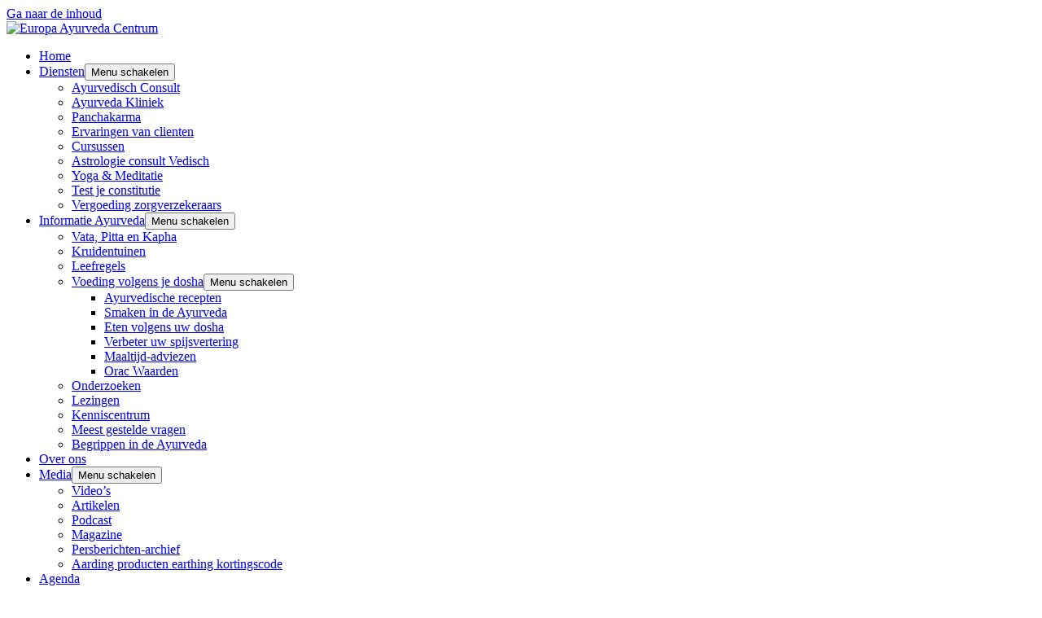

--- FILE ---
content_type: text/html; charset=UTF-8
request_url: https://www.ayu.nl/europa-om-de-hoek/
body_size: 31307
content:
<!DOCTYPE html><html lang="nl-NL" prefix="og: https://ogp.me/ns#"><head><meta charset="UTF-8"> <script>var gform;gform||(document.addEventListener("gform_main_scripts_loaded",function(){gform.scriptsLoaded=!0}),document.addEventListener("gform/theme/scripts_loaded",function(){gform.themeScriptsLoaded=!0}),window.addEventListener("DOMContentLoaded",function(){gform.domLoaded=!0}),gform={domLoaded:!1,scriptsLoaded:!1,themeScriptsLoaded:!1,isFormEditor:()=>"function"==typeof InitializeEditor,callIfLoaded:function(o){return!(!gform.domLoaded||!gform.scriptsLoaded||!gform.themeScriptsLoaded&&!gform.isFormEditor()||(gform.isFormEditor()&&console.warn("The use of gform.initializeOnLoaded() is deprecated in the form editor context and will be removed in Gravity Forms 3.1."),o(),0))},initializeOnLoaded:function(o){gform.callIfLoaded(o)||(document.addEventListener("gform_main_scripts_loaded",()=>{gform.scriptsLoaded=!0,gform.callIfLoaded(o)}),document.addEventListener("gform/theme/scripts_loaded",()=>{gform.themeScriptsLoaded=!0,gform.callIfLoaded(o)}),window.addEventListener("DOMContentLoaded",()=>{gform.domLoaded=!0,gform.callIfLoaded(o)}))},hooks:{action:{},filter:{}},addAction:function(o,r,e,t){gform.addHook("action",o,r,e,t)},addFilter:function(o,r,e,t){gform.addHook("filter",o,r,e,t)},doAction:function(o){gform.doHook("action",o,arguments)},applyFilters:function(o){return gform.doHook("filter",o,arguments)},removeAction:function(o,r){gform.removeHook("action",o,r)},removeFilter:function(o,r,e){gform.removeHook("filter",o,r,e)},addHook:function(o,r,e,t,n){null==gform.hooks[o][r]&&(gform.hooks[o][r]=[]);var d=gform.hooks[o][r];null==n&&(n=r+"_"+d.length),gform.hooks[o][r].push({tag:n,callable:e,priority:t=null==t?10:t})},doHook:function(r,o,e){var t;if(e=Array.prototype.slice.call(e,1),null!=gform.hooks[r][o]&&((o=gform.hooks[r][o]).sort(function(o,r){return o.priority-r.priority}),o.forEach(function(o){"function"!=typeof(t=o.callable)&&(t=window[t]),"action"==r?t.apply(null,e):e[0]=t.apply(null,e)})),"filter"==r)return e[0]},removeHook:function(o,r,t,n){var e;null!=gform.hooks[o][r]&&(e=(e=gform.hooks[o][r]).filter(function(o,r,e){return!!(null!=n&&n!=o.tag||null!=t&&t!=o.priority)}),gform.hooks[o][r]=e)}})</script> <meta name="viewport" content="width=device-width, initial-scale=1"><link rel="profile" href="https://gmpg.org/xfn/11"><title>Europa om de hoek | Europa Ayurveda Centrum</title><meta name="description" content="Met Europees geld worden zeer verschillende projecten uitgevoerd. Zo zijn er bijvoorbeeld projecten die met behulp van een ayurvedisch kruidenpreparaat"/><meta name="robots" content="follow, index, max-snippet:-1, max-video-preview:-1, max-image-preview:large"/><link rel="canonical" href="https://www.ayu.nl/europa-om-de-hoek/" /><meta property="og:locale" content="nl_NL" /><meta property="og:type" content="article" /><meta property="og:title" content="Europa om de hoek | Europa Ayurveda Centrum" /><meta property="og:description" content="Met Europees geld worden zeer verschillende projecten uitgevoerd. Zo zijn er bijvoorbeeld projecten die met behulp van een ayurvedisch kruidenpreparaat" /><meta property="og:url" content="https://www.ayu.nl/europa-om-de-hoek/" /><meta property="og:site_name" content="Europa Ayurveda Centrum" /><meta property="article:publisher" content="https://www.facebook.com/europa.ayurveda.centrum" /><meta property="article:section" content="Nieuws" /><meta property="og:updated_time" content="2019-12-16T18:32:26+00:00" /><meta property="og:image" content="https://www.ayu.nl/wp-content/uploads/2020/03/4.png" /><meta property="og:image:secure_url" content="https://www.ayu.nl/wp-content/uploads/2020/03/4.png" /><meta property="og:image:width" content="1920" /><meta property="og:image:height" content="1279" /><meta property="og:image:alt" content="Europa om de hoek" /><meta property="og:image:type" content="image/png" /><meta property="article:published_time" content="2013-04-06T13:06:11+00:00" /><meta property="article:modified_time" content="2019-12-16T18:32:26+00:00" /><meta name="twitter:card" content="summary_large_image" /><meta name="twitter:title" content="Europa om de hoek | Europa Ayurveda Centrum" /><meta name="twitter:description" content="Met Europees geld worden zeer verschillende projecten uitgevoerd. Zo zijn er bijvoorbeeld projecten die met behulp van een ayurvedisch kruidenpreparaat" /><meta name="twitter:site" content="@AyurvedaTwitts" /><meta name="twitter:creator" content="@AyurvedaTwitts" /><meta name="twitter:image" content="https://www.ayu.nl/wp-content/uploads/2020/03/4.png" /><meta name="twitter:label1" content="Geschreven door" /><meta name="twitter:data1" content="Cornelis Peters" /><meta name="twitter:label2" content="Tijd om te lezen" /><meta name="twitter:data2" content="1 minuut" /> <script type="application/ld+json" class="rank-math-schema">{"@context":"https://schema.org","@graph":[{"@type":"Place","@id":"https://www.ayu.nl/#place","address":{"@type":"PostalAddress","streetAddress":"Witharenweg 9","addressLocality":"Witharen","addressRegion":"Overijssel","postalCode":"7738 PE","addressCountry":"NL"}},{"@type":"Organization","@id":"https://www.ayu.nl/#organization","name":"Europa Ayurveda Centrum","url":"https://www.ayu.nl","sameAs":["https://www.facebook.com/europa.ayurveda.centrum","https://twitter.com/AyurvedaTwitts"],"email":"info@ayu.nl","address":{"@type":"PostalAddress","streetAddress":"Witharenweg 9","addressLocality":"Witharen","addressRegion":"Overijssel","postalCode":"7738 PE","addressCountry":"NL"},"logo":{"@type":"ImageObject","@id":"https://www.ayu.nl/#logo","url":"https://www.ayu.nl/wp-content/uploads/2020/03/Europa-Ayurveda-Centrum-Logo.png","contentUrl":"https://www.ayu.nl/wp-content/uploads/2020/03/Europa-Ayurveda-Centrum-Logo.png","caption":"Europa Ayurveda Centrum","inLanguage":"nl-NL","width":"326","height":"93"},"contactPoint":[{"@type":"ContactPoint","telephone":"0523 677 208","contactType":"customer support"}],"location":{"@id":"https://www.ayu.nl/#place"}},{"@type":"WebSite","@id":"https://www.ayu.nl/#website","url":"https://www.ayu.nl","name":"Europa Ayurveda Centrum","publisher":{"@id":"https://www.ayu.nl/#organization"},"inLanguage":"nl-NL"},{"@type":"ImageObject","@id":"https://www.ayu.nl/wp-content/uploads/2020/03/4.png","url":"https://www.ayu.nl/wp-content/uploads/2020/03/4.png","width":"1920","height":"1279","inLanguage":"nl-NL"},{"@type":"BreadcrumbList","@id":"https://www.ayu.nl/europa-om-de-hoek/#breadcrumb","itemListElement":[{"@type":"ListItem","position":"1","item":{"@id":"https://www.ayu.nl","name":"Home"}},{"@type":"ListItem","position":"2","item":{"@id":"https://www.ayu.nl/nieuws/","name":"Nieuws"}},{"@type":"ListItem","position":"3","item":{"@id":"https://www.ayu.nl/europa-om-de-hoek/","name":"Europa om de hoek"}}]},{"@type":"WebPage","@id":"https://www.ayu.nl/europa-om-de-hoek/#webpage","url":"https://www.ayu.nl/europa-om-de-hoek/","name":"Europa om de hoek | Europa Ayurveda Centrum","datePublished":"2013-04-06T13:06:11+00:00","dateModified":"2019-12-16T18:32:26+00:00","isPartOf":{"@id":"https://www.ayu.nl/#website"},"primaryImageOfPage":{"@id":"https://www.ayu.nl/wp-content/uploads/2020/03/4.png"},"inLanguage":"nl-NL","breadcrumb":{"@id":"https://www.ayu.nl/europa-om-de-hoek/#breadcrumb"}},{"@type":"Person","@id":"https://www.ayu.nl/auteur/eac/","name":"Cornelis Peters","description":"Tijdens een sabbatical in India kwam Cornelis in aanraking met Ayurveda en raakte zo gefascineerd door deze geneeswijze dat hij voor Ayurveda dokter studeerde.","url":"https://www.ayu.nl/auteur/eac/","image":{"@type":"ImageObject","@id":"https://secure.gravatar.com/avatar/3b272a718b98ef546c3abd356b24c015d637fd6c8a5a76fac7623fdc598e15d4?s=96&amp;d=mm&amp;r=g","url":"https://secure.gravatar.com/avatar/3b272a718b98ef546c3abd356b24c015d637fd6c8a5a76fac7623fdc598e15d4?s=96&amp;d=mm&amp;r=g","caption":"Cornelis Peters","inLanguage":"nl-NL"},"sameAs":["https://www.ayu.nl"],"worksFor":{"@id":"https://www.ayu.nl/#organization"}},{"@type":"BlogPosting","headline":"Europa om de hoek | Europa Ayurveda Centrum","datePublished":"2013-04-06T13:06:11+00:00","dateModified":"2019-12-16T18:32:26+00:00","articleSection":"Nieuws, Nieuws over ons centrum","author":{"@id":"https://www.ayu.nl/auteur/eac/","name":"Cornelis Peters"},"publisher":{"@id":"https://www.ayu.nl/#organization"},"description":"Met Europees geld worden zeer verschillende projecten uitgevoerd. Zo zijn er bijvoorbeeld projecten die met behulp van een ayurvedisch kruidenpreparaat","name":"Europa om de hoek | Europa Ayurveda Centrum","@id":"https://www.ayu.nl/europa-om-de-hoek/#richSnippet","isPartOf":{"@id":"https://www.ayu.nl/europa-om-de-hoek/#webpage"},"image":{"@id":"https://www.ayu.nl/wp-content/uploads/2020/03/4.png"},"inLanguage":"nl-NL","mainEntityOfPage":{"@id":"https://www.ayu.nl/europa-om-de-hoek/#webpage"}}]}</script> <link rel="alternate" type="application/rss+xml" title="Europa Ayurveda Centrum &raquo; feed" href="https://www.ayu.nl/feed/" /><link rel="alternate" type="application/rss+xml" title="Europa Ayurveda Centrum &raquo; reacties feed" href="https://www.ayu.nl/comments/feed/" /><link data-optimized="2" rel="stylesheet" href="https://www.ayu.nl/wp-content/litespeed/css/dae34def61eefbcbb8e302a0704eaacd.css?ver=fe4de" /><!--[if IE]> <script src="https://www.ayu.nl/wp-content/themes/astra/assets/js/minified/flexibility.min.js" id="astra-flexibility-js"></script> <script id="astra-flexibility-js-after">flexibility(document.documentElement);</script> <![endif]--> <script src="https://www.ayu.nl/wp-includes/js/jquery/jquery.min.js" id="jquery-core-js"></script> <script data-optimized="1" src="https://www.ayu.nl/wp-content/litespeed/js/a1ddba4bb74bae1735038202a6d28644.js?ver=28644" id="jquery-migrate-js"></script> <script data-optimized="1" id="__ytprefs__-js-extra">var _EPYT_={"ajaxurl":"https:\/\/www.ayu.nl\/wp-admin\/admin-ajax.php","security":"1f75a37aff","gallery_scrolloffset":"20","eppathtoscripts":"https:\/\/www.ayu.nl\/wp-content\/plugins\/youtube-embed-plus\/scripts\/","eppath":"https:\/\/www.ayu.nl\/wp-content\/plugins\/youtube-embed-plus\/","epresponsiveselector":"[\"iframe.__youtube_prefs__\",\"iframe[src*='youtube.com']\",\"iframe[src*='youtube-nocookie.com']\",\"iframe[data-ep-src*='youtube.com']\",\"iframe[data-ep-src*='youtube-nocookie.com']\",\"iframe[data-ep-gallerysrc*='youtube.com']\"]","epdovol":"1","version":"14.2.3","evselector":"iframe.__youtube_prefs__[src], iframe[src*=\"youtube.com\/embed\/\"], iframe[src*=\"youtube-nocookie.com\/embed\/\"]","ajax_compat":"","maxres_facade":"eager","ytapi_load":"light","pause_others":"","stopMobileBuffer":"1","facade_mode":"","not_live_on_channel":""}</script> <script data-optimized="1" src="https://www.ayu.nl/wp-content/litespeed/js/9688bc89dc8f8b3d92d53c9aae93394d.js?ver=3394d" id="__ytprefs__-js"></script> <link rel="https://api.w.org/" href="https://www.ayu.nl/wp-json/" /><link rel="alternate" title="JSON" type="application/json" href="https://www.ayu.nl/wp-json/wp/v2/posts/6574" /><link rel="EditURI" type="application/rsd+xml" title="RSD" href="https://www.ayu.nl/xmlrpc.php?rsd" /><link rel="alternate" title="oEmbed (JSON)" type="application/json+oembed" href="https://www.ayu.nl/wp-json/oembed/1.0/embed?url=https%3A%2F%2Fwww.ayu.nl%2Feuropa-om-de-hoek%2F" /><link rel="alternate" title="oEmbed (XML)" type="text/xml+oembed" href="https://www.ayu.nl/wp-json/oembed/1.0/embed?url=https%3A%2F%2Fwww.ayu.nl%2Feuropa-om-de-hoek%2F&#038;format=xml" /><meta name="generator" content="Elementor 3.32.4; features: e_font_icon_svg, additional_custom_breakpoints; settings: css_print_method-external, google_font-enabled, font_display-auto">
 <script>(function(w,d,s,l,i){w[l]=w[l]||[];w[l].push({'gtm.start':
new Date().getTime(),event:'gtm.js'});var f=d.getElementsByTagName(s)[0],
j=d.createElement(s),dl=l!='dataLayer'?'&l='+l:'';j.async=true;j.src=
'https://www.googletagmanager.com/gtm.js?id='+i+dl;f.parentNode.insertBefore(j,f);
})(window,document,'script','dataLayer','GTM-WFZMDD8F');</script> <link rel="icon" href="https://www.ayu.nl/wp-content/uploads/2020/02/cropped-Europa-Ayurveda-Centrum-Favicon-32x32.jpg" sizes="32x32" /><link rel="icon" href="https://www.ayu.nl/wp-content/uploads/2020/02/cropped-Europa-Ayurveda-Centrum-Favicon-192x192.jpg" sizes="192x192" /><link rel="apple-touch-icon" href="https://www.ayu.nl/wp-content/uploads/2020/02/cropped-Europa-Ayurveda-Centrum-Favicon-180x180.jpg" /><meta name="msapplication-TileImage" content="https://www.ayu.nl/wp-content/uploads/2020/02/cropped-Europa-Ayurveda-Centrum-Favicon-270x270.jpg" /></head><body data-rsssl=1 itemtype='https://schema.org/Blog' itemscope='itemscope' class="wp-singular post-template-default single single-post postid-6574 single-format-standard wp-custom-logo wp-embed-responsive wp-theme-astra wp-child-theme-astra-child ast-desktop ast-page-builder-template ast-no-sidebar astra-4.11.13 group-blog ast-blog-single-style-1 ast-single-post ast-inherit-site-logo-transparent ast-hfb-header ast-sticky-main-shrink ast-sticky-header-shrink ast-inherit-site-logo-sticky ast-primary-sticky-enabled elementor-page-20036 ast-normal-title-enabled elementor-default elementor-kit-21312 astra-addon-4.11.10"><noscript><iframe data-lazyloaded="1" src="about:blank" data-src="https://www.googletagmanager.com/ns.html?id=GTM-WFZMDD8F"
height="0" width="0" style="display:none;visibility:hidden"></iframe><noscript><iframe src="https://www.googletagmanager.com/ns.html?id=GTM-WFZMDD8F"
height="0" width="0" style="display:none;visibility:hidden"></iframe></noscript></noscript><a
class="skip-link screen-reader-text"
href="#content"
title="Ga naar de inhoud">
Ga naar de inhoud</a><div
class="hfeed site" id="page"><header
class="site-header ast-primary-submenu-animation-fade header-main-layout-1 ast-primary-menu-enabled ast-builder-menu-toggle-icon ast-mobile-header-inline" id="masthead" itemtype="https://schema.org/WPHeader" itemscope="itemscope" itemid="#masthead"		><div id="ast-desktop-header" data-toggle-type="off-canvas"><div class="ast-main-header-wrap main-header-bar-wrap "><div class="ast-primary-header-bar ast-primary-header main-header-bar site-header-focus-item" data-section="section-primary-header-builder"><div class="site-primary-header-wrap ast-builder-grid-row-container site-header-focus-item ast-container" data-section="section-primary-header-builder"><div class="ast-builder-grid-row ast-builder-grid-row-has-sides ast-builder-grid-row-no-center"><div class="site-header-primary-section-left site-header-section ast-flex site-header-section-left"><div class="ast-builder-layout-element ast-flex site-header-focus-item" data-section="title_tagline"><div
class="site-branding ast-site-identity" itemtype="https://schema.org/Organization" itemscope="itemscope"				>
<span class="site-logo-img"><a href="https://www.ayu.nl/" class="custom-logo-link" rel="home"><img width="200" height="57" src="https://www.ayu.nl/wp-content/uploads/2020/03/cropped-Europa-Ayurveda-Centrum-Logo-200x57.png" class="custom-logo" alt="Europa Ayurveda Centrum" decoding="async" srcset="https://www.ayu.nl/wp-content/uploads/2020/03/cropped-Europa-Ayurveda-Centrum-Logo-200x57.png 200w, https://www.ayu.nl/wp-content/uploads/2020/03/cropped-Europa-Ayurveda-Centrum-Logo-300x86.png 300w, https://www.ayu.nl/wp-content/uploads/2020/03/cropped-Europa-Ayurveda-Centrum-Logo.png 326w" sizes="(max-width: 200px) 100vw, 200px" /></a></span></div></div></div><div class="site-header-primary-section-right site-header-section ast-flex ast-grid-right-section"><div class="ast-builder-menu-1 ast-builder-menu ast-flex ast-builder-menu-1-focus-item ast-builder-layout-element site-header-focus-item" data-section="section-hb-menu-1"><div class="ast-main-header-bar-alignment"><div class="main-header-bar-navigation"><nav class="site-navigation ast-flex-grow-1 navigation-accessibility site-header-focus-item" id="primary-site-navigation-desktop" aria-label="Primaire site navigatie" itemtype="https://schema.org/SiteNavigationElement" itemscope="itemscope"><div class="main-navigation ast-inline-flex"><ul id="ast-hf-menu-1" class="main-header-menu ast-menu-shadow ast-nav-menu ast-flex  submenu-with-border astra-menu-animation-fade  stack-on-mobile ast-mega-menu-enabled"><li id="menu-item-52478" class="menu-item menu-item-type-custom menu-item-object-custom menu-item-home menu-item-52478"><a href="https://www.ayu.nl/" class="menu-link"><span class="ast-icon icon-arrow"></span><span class="menu-text">Home</span></a></li><li id="menu-item-47927" class="menu-item menu-item-type-custom menu-item-object-custom menu-item-has-children menu-item-47927"><a aria-expanded="false" href="https://www.ayu.nl/diensten/" class="menu-link"><span class="ast-icon icon-arrow"></span><span class="menu-text">Diensten</span><span role="application" class="dropdown-menu-toggle ast-header-navigation-arrow" tabindex="0" aria-expanded="false" aria-label="Menu Toggle"  ><span class="ast-icon icon-arrow"></span></span></a><button class="ast-menu-toggle" aria-expanded="false" aria-label="Toggle menu"><span class="screen-reader-text">Menu schakelen</span><span class="ast-icon icon-arrow"></span></button><ul class="sub-menu"><li id="menu-item-52513" class="menu-item menu-item-type-custom menu-item-object-custom menu-item-52513"><a href="https://www.ayu.nl/ayurvedisch-consult-bij-maag-darm-of-spijsverteringsklachten-europa-ayurveda-centrum-nederland/" class="menu-link"><span class="ast-icon icon-arrow"></span><span class="menu-text">Ayurvedisch Consult</span></a></li><li id="menu-item-51119" class="menu-item menu-item-type-post_type menu-item-object-page menu-item-51119"><a href="https://www.ayu.nl/ayurveda-kliniek/" class="menu-link"><span class="ast-icon icon-arrow"></span><span class="menu-text">Ayurveda Kliniek</span></a></li><li id="menu-item-52477" class="menu-item menu-item-type-custom menu-item-object-custom menu-item-52477"><a href="https://www.ayu.nl/panchakarma-in-nederland-ayurvedische-detox-bij-europa-ayurveda-centrum" class="menu-link"><span class="ast-icon icon-arrow"></span><span class="menu-text">Panchakarma</span></a></li><li id="menu-item-47981" class="menu-item menu-item-type-custom menu-item-object-custom menu-item-47981"><a href="https://www.ayu.nl/behandelingen/ervaringen-van-clienten/" class="menu-link"><span class="ast-icon icon-arrow"></span><span class="menu-text">Ervaringen van clienten</span></a></li><li id="menu-item-47975" class="menu-item menu-item-type-custom menu-item-object-custom menu-item-47975"><a href="https://www.ayu.nl/cursussen/" class="menu-link"><span class="ast-icon icon-arrow"></span><span class="menu-text">Cursussen</span></a></li><li id="menu-item-47934" class="menu-item menu-item-type-custom menu-item-object-custom menu-item-47934"><a href="https://www.ayu.nl/astrologie/" class="menu-link"><span class="ast-icon icon-arrow"></span><span class="menu-text">Astrologie consult Vedisch</span></a></li><li id="menu-item-50448" class="menu-item menu-item-type-post_type menu-item-object-page menu-item-50448"><a href="https://www.ayu.nl/yoga/" class="menu-link"><span class="ast-icon icon-arrow"></span><span class="menu-text">Yoga &#038; Meditatie</span></a></li><li id="menu-item-47930" class="menu-item menu-item-type-custom menu-item-object-custom menu-item-47930"><a href="https://www.ayu.nl/constitutietest/" class="menu-link"><span class="ast-icon icon-arrow"></span><span class="menu-text">Test je constitutie</span></a></li><li id="menu-item-47982" class="menu-item menu-item-type-custom menu-item-object-custom menu-item-47982"><a href="https://www.ayu.nl/behandelingen/vergoeding-zorgverzekeraars/" class="menu-link"><span class="ast-icon icon-arrow"></span><span class="menu-text">Vergoeding zorgverzekeraars</span></a></li></ul></li><li id="menu-item-51118" class="menu-item menu-item-type-post_type menu-item-object-page menu-item-has-children menu-item-51118"><a aria-expanded="false" href="https://www.ayu.nl/ayurveda/" class="menu-link"><span class="ast-icon icon-arrow"></span><span class="menu-text">Informatie Ayurveda</span><span role="application" class="dropdown-menu-toggle ast-header-navigation-arrow" tabindex="0" aria-expanded="false" aria-label="Menu Toggle"  ><span class="ast-icon icon-arrow"></span></span></a><button class="ast-menu-toggle" aria-expanded="false" aria-label="Toggle menu"><span class="screen-reader-text">Menu schakelen</span><span class="ast-icon icon-arrow"></span></button><ul class="sub-menu"><li id="menu-item-52903" class="menu-item menu-item-type-post_type menu-item-object-page menu-item-52903"><a href="https://www.ayu.nl/vata-pitta-en-kapha-uitleg-van-de-drie-doshas-in-ayurveda/" class="menu-link"><span class="ast-icon icon-arrow"></span><span class="menu-text">Vata, Pitta en Kapha</span></a></li><li id="menu-item-47936" class="menu-item menu-item-type-custom menu-item-object-custom menu-item-47936"><a href="https://www.ayu.nl/onze-kruidetuinen/" class="menu-link"><span class="ast-icon icon-arrow"></span><span class="menu-text">Kruidentuinen</span></a></li><li id="menu-item-47966" class="menu-item menu-item-type-custom menu-item-object-custom menu-item-47966"><a href="https://www.ayu.nl/ayurveda/algemene-leefregels/" class="menu-link"><span class="ast-icon icon-arrow"></span><span class="menu-text">Leefregels</span></a></li><li id="menu-item-47967" class="menu-item menu-item-type-custom menu-item-object-custom menu-item-has-children menu-item-47967"><a aria-expanded="false" href="https://www.ayu.nl/ayurveda/voeding-in-de-ayurveda/" class="menu-link"><span class="ast-icon icon-arrow"></span><span class="menu-text">Voeding volgens je dosha</span><span role="application" class="dropdown-menu-toggle ast-header-navigation-arrow" tabindex="0" aria-expanded="false" aria-label="Menu Toggle"  ><span class="ast-icon icon-arrow"></span></span></a><button class="ast-menu-toggle" aria-expanded="false" aria-label="Toggle menu"><span class="screen-reader-text">Menu schakelen</span><span class="ast-icon icon-arrow"></span></button><ul class="sub-menu"><li id="menu-item-47968" class="menu-item menu-item-type-custom menu-item-object-custom menu-item-47968"><a href="https://www.ayu.nl/ayurvedische-recepten/" class="menu-link"><span class="ast-icon icon-arrow"></span><span class="menu-text">Ayurvedische recepten</span></a></li><li id="menu-item-47969" class="menu-item menu-item-type-custom menu-item-object-custom menu-item-47969"><a href="https://www.ayu.nl/ayurveda/voeding-in-de-ayurveda/smaken-in-de-ayurveda/" class="menu-link"><span class="ast-icon icon-arrow"></span><span class="menu-text">Smaken in de Ayurveda</span></a></li><li id="menu-item-47970" class="menu-item menu-item-type-custom menu-item-object-custom menu-item-47970"><a href="https://www.ayu.nl/ayurveda/voeding-in-de-ayurveda/eten-volgens-uw-dosha/" class="menu-link"><span class="ast-icon icon-arrow"></span><span class="menu-text">Eten volgens uw dosha</span></a></li><li id="menu-item-47971" class="menu-item menu-item-type-custom menu-item-object-custom menu-item-47971"><a href="https://www.ayu.nl/ayurveda/voeding-in-de-ayurveda/verbeter-uw-spijsvertering/" class="menu-link"><span class="ast-icon icon-arrow"></span><span class="menu-text">Verbeter uw spijsvertering</span></a></li><li id="menu-item-47972" class="menu-item menu-item-type-custom menu-item-object-custom menu-item-47972"><a href="https://www.ayu.nl/ayurveda/voeding-in-de-ayurveda/maaltijd-adviezen/" class="menu-link"><span class="ast-icon icon-arrow"></span><span class="menu-text">Maaltijd-adviezen</span></a></li><li id="menu-item-47973" class="menu-item menu-item-type-custom menu-item-object-custom menu-item-47973"><a href="https://www.ayu.nl/ayurveda/voeding-in-de-ayurveda/orac-waarden/" class="menu-link"><span class="ast-icon icon-arrow"></span><span class="menu-text">Orac Waarden</span></a></li></ul></li><li id="menu-item-47977" class="menu-item menu-item-type-custom menu-item-object-custom menu-item-47977"><a href="https://www.ayu.nl/onderzoek-en-projecten/" class="menu-link"><span class="ast-icon icon-arrow"></span><span class="menu-text">Onderzoeken</span></a></li><li id="menu-item-47986" class="menu-item menu-item-type-custom menu-item-object-custom menu-item-47986"><a href="https://www.ayu.nl/lezing/" class="menu-link"><span class="ast-icon icon-arrow"></span><span class="menu-text">Lezingen</span></a></li><li id="menu-item-47976" class="menu-item menu-item-type-custom menu-item-object-custom menu-item-47976"><a href="https://www.ayu.nl/ayurveda/kenniscentrum/" class="menu-link"><span class="ast-icon icon-arrow"></span><span class="menu-text">Kenniscentrum</span></a></li><li id="menu-item-47965" class="menu-item menu-item-type-custom menu-item-object-custom menu-item-47965"><a href="https://www.ayu.nl/ayurveda/veel-gestelde-vragen/" class="menu-link"><span class="ast-icon icon-arrow"></span><span class="menu-text">Meest gestelde vragen</span></a></li><li id="menu-item-47978" class="menu-item menu-item-type-custom menu-item-object-custom menu-item-47978"><a href="https://www.ayu.nl/ayurveda/begrippen-in-de-ayurveda/" class="menu-link"><span class="ast-icon icon-arrow"></span><span class="menu-text">Begrippen in de Ayurveda</span></a></li></ul></li><li id="menu-item-47928" class="menu-item menu-item-type-custom menu-item-object-custom menu-item-47928"><a href="https://www.ayu.nl/over-ons/ons-team/" class="menu-link"><span class="ast-icon icon-arrow"></span><span class="menu-text">Over ons</span></a></li><li id="menu-item-47959" class="menu-item menu-item-type-custom menu-item-object-custom menu-item-has-children menu-item-47959"><a aria-expanded="false" href="https://www.ayu.nl/mediagallerij/" class="menu-link"><span class="ast-icon icon-arrow"></span><span class="menu-text">Media</span><span role="application" class="dropdown-menu-toggle ast-header-navigation-arrow" tabindex="0" aria-expanded="false" aria-label="Menu Toggle"  ><span class="ast-icon icon-arrow"></span></span></a><button class="ast-menu-toggle" aria-expanded="false" aria-label="Toggle menu"><span class="screen-reader-text">Menu schakelen</span><span class="ast-icon icon-arrow"></span></button><ul class="sub-menu"><li id="menu-item-50468" class="menu-item menu-item-type-taxonomy menu-item-object-category menu-item-50468"><a href="https://www.ayu.nl/video/" class="menu-link"><span class="ast-icon icon-arrow"></span><span class="menu-text">Video&#8217;s</span></a></li><li id="menu-item-50465" class="menu-item menu-item-type-taxonomy menu-item-object-category menu-item-50465"><a href="https://www.ayu.nl/artikelen/" class="menu-link"><span class="ast-icon icon-arrow"></span><span class="menu-text">Artikelen</span></a></li><li id="menu-item-47963" class="menu-item menu-item-type-custom menu-item-object-custom menu-item-47963"><a href="https://www.ayu.nl/podcast/" class="menu-link"><span class="ast-icon icon-arrow"></span><span class="menu-text">Podcast</span></a></li><li id="menu-item-47962" class="menu-item menu-item-type-custom menu-item-object-custom menu-item-47962"><a href="https://www.ayu.nl/magazine/" class="menu-link"><span class="ast-icon icon-arrow"></span><span class="menu-text">Magazine</span></a></li><li id="menu-item-52279" class="menu-item menu-item-type-post_type menu-item-object-post menu-item-52279"><a href="https://www.ayu.nl/persberichten-archief/" class="menu-link"><span class="ast-icon icon-arrow"></span><span class="menu-text">Persberichten-archief</span></a></li><li id="menu-item-52718" class="menu-item menu-item-type-post_type menu-item-object-page menu-item-52718"><a href="https://www.ayu.nl/earthing-aarding-producten-kortingscode/" class="menu-link"><span class="ast-icon icon-arrow"></span><span class="menu-text">Aarding producten earthing kortingscode</span></a></li></ul></li><li id="menu-item-52439" class="menu-item menu-item-type-custom menu-item-object-custom menu-item-52439"><a href="https://www.ayu.nl/agenda/" class="menu-link"><span class="ast-icon icon-arrow"></span><span class="menu-text">Agenda</span></a></li><li id="menu-item-47987" class="menu-item menu-item-type-custom menu-item-object-custom menu-item-47987"><a href="https://www.ayu.nl/contact/" class="menu-link"><span class="ast-icon icon-arrow"></span><span class="menu-text">Contact</span></a></li></ul></div></nav></div></div></div><div class="ast-builder-layout-element ast-flex site-header-focus-item ast-header-button-1" data-section="section-hb-button-1"><div class="ast-builder-button-wrap ast-builder-button-size-sm"><a class="ast-custom-button-link" href="https://www.ayu.nl/afspraak-maken/" target="_self"  role="button" aria-label="Afspraak maken"><div class="ast-custom-button">Afspraak maken</div>
</a></div></div><div class="ast-builder-layout-element ast-flex site-header-focus-item ast-header-search" data-section="section-header-search"><div class="ast-search-menu-icon slide-search" ><form role="search" method="get" class="search-form" action="https://www.ayu.nl/">
<label for="search-field">
<span class="screen-reader-text">Zoek naar:</span>
<input type="search" id="search-field" class="search-field"   placeholder="Zoeken..." value="" name="s" tabindex="-1">
</label></form><div class="ast-search-icon">
<a class="slide-search astra-search-icon" role="button" tabindex="0" aria-label="Zoekknop" href="#">
<span class="screen-reader-text">Zoeken</span>
<span class="ast-icon icon-search"></span>				</a></div></div></div></div></div></div></div></div></div><div id="ast-mobile-header" class="ast-mobile-header-wrap " data-type="off-canvas"><div class="ast-main-header-wrap main-header-bar-wrap" ><div class="ast-primary-header-bar ast-primary-header main-header-bar site-primary-header-wrap site-header-focus-item ast-builder-grid-row-layout-default ast-builder-grid-row-tablet-layout-default ast-builder-grid-row-mobile-layout-default" data-section="section-primary-header-builder"><div class="ast-builder-grid-row ast-builder-grid-row-has-sides ast-builder-grid-row-no-center"><div class="site-header-primary-section-left site-header-section ast-flex site-header-section-left"><div class="ast-builder-layout-element ast-flex site-header-focus-item" data-section="title_tagline"><div
class="site-branding ast-site-identity" itemtype="https://schema.org/Organization" itemscope="itemscope"				>
<span class="site-logo-img"><a href="https://www.ayu.nl/" class="custom-logo-link" rel="home"><img width="200" height="57" src="https://www.ayu.nl/wp-content/uploads/2020/03/cropped-Europa-Ayurveda-Centrum-Logo-200x57.png" class="custom-logo" alt="Europa Ayurveda Centrum" decoding="async" srcset="https://www.ayu.nl/wp-content/uploads/2020/03/cropped-Europa-Ayurveda-Centrum-Logo-200x57.png 200w, https://www.ayu.nl/wp-content/uploads/2020/03/cropped-Europa-Ayurveda-Centrum-Logo-300x86.png 300w, https://www.ayu.nl/wp-content/uploads/2020/03/cropped-Europa-Ayurveda-Centrum-Logo.png 326w" sizes="(max-width: 200px) 100vw, 200px" /></a></span></div></div></div><div class="site-header-primary-section-right site-header-section ast-flex ast-grid-right-section"><div class="ast-builder-layout-element ast-flex site-header-focus-item" data-section="section-header-mobile-trigger"><div class="ast-button-wrap">
<button type="button" class="menu-toggle main-header-menu-toggle ast-mobile-menu-trigger-minimal"   aria-expanded="false" aria-label="Main menu toggle">
<span class="screen-reader-text">Main Menu</span>
<span class="mobile-menu-toggle-icon">
<span aria-hidden="true" class="ahfb-svg-iconset ast-inline-flex svg-baseline"><svg class='ast-mobile-svg ast-menu-svg' fill='currentColor' version='1.1' xmlns='http://www.w3.org/2000/svg' width='24' height='24' viewBox='0 0 24 24'><path d='M3 13h18c0.552 0 1-0.448 1-1s-0.448-1-1-1h-18c-0.552 0-1 0.448-1 1s0.448 1 1 1zM3 7h18c0.552 0 1-0.448 1-1s-0.448-1-1-1h-18c-0.552 0-1 0.448-1 1s0.448 1 1 1zM3 19h18c0.552 0 1-0.448 1-1s-0.448-1-1-1h-18c-0.552 0-1 0.448-1 1s0.448 1 1 1z'></path></svg></span><span aria-hidden="true" class="ahfb-svg-iconset ast-inline-flex svg-baseline"><svg class='ast-mobile-svg ast-close-svg' fill='currentColor' version='1.1' xmlns='http://www.w3.org/2000/svg' width='24' height='24' viewBox='0 0 24 24'><path d='M5.293 6.707l5.293 5.293-5.293 5.293c-0.391 0.391-0.391 1.024 0 1.414s1.024 0.391 1.414 0l5.293-5.293 5.293 5.293c0.391 0.391 1.024 0.391 1.414 0s0.391-1.024 0-1.414l-5.293-5.293 5.293-5.293c0.391-0.391 0.391-1.024 0-1.414s-1.024-0.391-1.414 0l-5.293 5.293-5.293-5.293c-0.391-0.391-1.024-0.391-1.414 0s-0.391 1.024 0 1.414z'></path></svg></span>					</span>
<span class="mobile-menu-wrap">
<span class="mobile-menu">Menu</span>
</span>
</button></div></div></div></div></div></div></div><header id="ast-fixed-header" class="site-header ast-primary-submenu-animation-fade header-main-layout-1 ast-primary-menu-enabled ast-builder-menu-toggle-icon ast-mobile-header-inline" style="visibility: hidden;" data-type="fixed-header"><div id="ast-desktop-header" data-toggle-type="off-canvas"><div class="ast-main-header-wrap main-header-bar-wrap "><div class="ast-primary-header-bar ast-primary-header main-header-bar site-header-focus-item" data-section="section-primary-header-builder"><div class="site-primary-header-wrap ast-builder-grid-row-container site-header-focus-item ast-container" data-section="section-primary-header-builder"><div class="ast-builder-grid-row ast-builder-grid-row-has-sides ast-builder-grid-row-no-center"><div class="site-header-primary-section-left site-header-section ast-flex site-header-section-left"><div class="ast-builder-layout-element ast-flex site-header-focus-item" data-section="title_tagline"><div
class="site-branding ast-site-identity" itemtype="https://schema.org/Organization" itemscope="itemscope"				>
<span class="site-logo-img"><a href="https://www.ayu.nl/" class="custom-logo-link" rel="home"><img width="200" height="57" src="https://www.ayu.nl/wp-content/uploads/2020/03/cropped-Europa-Ayurveda-Centrum-Logo-200x57.png" class="custom-logo" alt="Europa Ayurveda Centrum" decoding="async" srcset="https://www.ayu.nl/wp-content/uploads/2020/03/cropped-Europa-Ayurveda-Centrum-Logo-200x57.png 200w, https://www.ayu.nl/wp-content/uploads/2020/03/cropped-Europa-Ayurveda-Centrum-Logo-300x86.png 300w, https://www.ayu.nl/wp-content/uploads/2020/03/cropped-Europa-Ayurveda-Centrum-Logo.png 326w" sizes="(max-width: 200px) 100vw, 200px" /></a></span></div></div></div><div class="site-header-primary-section-right site-header-section ast-flex ast-grid-right-section"><div class="ast-builder-menu-1 ast-builder-menu ast-flex ast-builder-menu-1-focus-item ast-builder-layout-element site-header-focus-item" data-section="section-hb-menu-1"><div class="ast-main-header-bar-alignment"><div class="main-header-bar-navigation"><nav class="site-navigation ast-flex-grow-1 navigation-accessibility site-header-focus-item" id="primary-site-navigation-desktop-sticky" aria-label="Primaire site navigatie" itemtype="https://schema.org/SiteNavigationElement" itemscope="itemscope"><div class="main-navigation ast-inline-flex"><ul id="ast-hf-menu-1-sticky" class="main-header-menu ast-menu-shadow ast-nav-menu ast-flex  submenu-with-border astra-menu-animation-fade  stack-on-mobile ast-mega-menu-enabled"><li class="menu-item menu-item-type-custom menu-item-object-custom menu-item-home menu-item-52478"><a href="https://www.ayu.nl/" class="menu-link"><span class="ast-icon icon-arrow"></span><span class="menu-text">Home</span></a></li><li class="menu-item menu-item-type-custom menu-item-object-custom menu-item-has-children menu-item-47927"><a aria-expanded="false" href="https://www.ayu.nl/diensten/" class="menu-link"><span class="ast-icon icon-arrow"></span><span class="menu-text">Diensten</span><span role="application" class="dropdown-menu-toggle ast-header-navigation-arrow" tabindex="0" aria-expanded="false" aria-label="Menu Toggle"  ><span class="ast-icon icon-arrow"></span></span></a><button class="ast-menu-toggle" aria-expanded="false" aria-label="Toggle menu"><span class="screen-reader-text">Menu schakelen</span><span class="ast-icon icon-arrow"></span></button><ul class="sub-menu"><li class="menu-item menu-item-type-custom menu-item-object-custom menu-item-52513"><a href="https://www.ayu.nl/ayurvedisch-consult-bij-maag-darm-of-spijsverteringsklachten-europa-ayurveda-centrum-nederland/" class="menu-link"><span class="ast-icon icon-arrow"></span><span class="menu-text">Ayurvedisch Consult</span></a></li><li class="menu-item menu-item-type-post_type menu-item-object-page menu-item-51119"><a href="https://www.ayu.nl/ayurveda-kliniek/" class="menu-link"><span class="ast-icon icon-arrow"></span><span class="menu-text">Ayurveda Kliniek</span></a></li><li class="menu-item menu-item-type-custom menu-item-object-custom menu-item-52477"><a href="https://www.ayu.nl/panchakarma-in-nederland-ayurvedische-detox-bij-europa-ayurveda-centrum" class="menu-link"><span class="ast-icon icon-arrow"></span><span class="menu-text">Panchakarma</span></a></li><li class="menu-item menu-item-type-custom menu-item-object-custom menu-item-47981"><a href="https://www.ayu.nl/behandelingen/ervaringen-van-clienten/" class="menu-link"><span class="ast-icon icon-arrow"></span><span class="menu-text">Ervaringen van clienten</span></a></li><li class="menu-item menu-item-type-custom menu-item-object-custom menu-item-47975"><a href="https://www.ayu.nl/cursussen/" class="menu-link"><span class="ast-icon icon-arrow"></span><span class="menu-text">Cursussen</span></a></li><li class="menu-item menu-item-type-custom menu-item-object-custom menu-item-47934"><a href="https://www.ayu.nl/astrologie/" class="menu-link"><span class="ast-icon icon-arrow"></span><span class="menu-text">Astrologie consult Vedisch</span></a></li><li class="menu-item menu-item-type-post_type menu-item-object-page menu-item-50448"><a href="https://www.ayu.nl/yoga/" class="menu-link"><span class="ast-icon icon-arrow"></span><span class="menu-text">Yoga &#038; Meditatie</span></a></li><li class="menu-item menu-item-type-custom menu-item-object-custom menu-item-47930"><a href="https://www.ayu.nl/constitutietest/" class="menu-link"><span class="ast-icon icon-arrow"></span><span class="menu-text">Test je constitutie</span></a></li><li class="menu-item menu-item-type-custom menu-item-object-custom menu-item-47982"><a href="https://www.ayu.nl/behandelingen/vergoeding-zorgverzekeraars/" class="menu-link"><span class="ast-icon icon-arrow"></span><span class="menu-text">Vergoeding zorgverzekeraars</span></a></li></ul></li><li class="menu-item menu-item-type-post_type menu-item-object-page menu-item-has-children menu-item-51118"><a aria-expanded="false" href="https://www.ayu.nl/ayurveda/" class="menu-link"><span class="ast-icon icon-arrow"></span><span class="menu-text">Informatie Ayurveda</span><span role="application" class="dropdown-menu-toggle ast-header-navigation-arrow" tabindex="0" aria-expanded="false" aria-label="Menu Toggle"  ><span class="ast-icon icon-arrow"></span></span></a><button class="ast-menu-toggle" aria-expanded="false" aria-label="Toggle menu"><span class="screen-reader-text">Menu schakelen</span><span class="ast-icon icon-arrow"></span></button><ul class="sub-menu"><li class="menu-item menu-item-type-post_type menu-item-object-page menu-item-52903"><a href="https://www.ayu.nl/vata-pitta-en-kapha-uitleg-van-de-drie-doshas-in-ayurveda/" class="menu-link"><span class="ast-icon icon-arrow"></span><span class="menu-text">Vata, Pitta en Kapha</span></a></li><li class="menu-item menu-item-type-custom menu-item-object-custom menu-item-47936"><a href="https://www.ayu.nl/onze-kruidetuinen/" class="menu-link"><span class="ast-icon icon-arrow"></span><span class="menu-text">Kruidentuinen</span></a></li><li class="menu-item menu-item-type-custom menu-item-object-custom menu-item-47966"><a href="https://www.ayu.nl/ayurveda/algemene-leefregels/" class="menu-link"><span class="ast-icon icon-arrow"></span><span class="menu-text">Leefregels</span></a></li><li class="menu-item menu-item-type-custom menu-item-object-custom menu-item-has-children menu-item-47967"><a aria-expanded="false" href="https://www.ayu.nl/ayurveda/voeding-in-de-ayurveda/" class="menu-link"><span class="ast-icon icon-arrow"></span><span class="menu-text">Voeding volgens je dosha</span><span role="application" class="dropdown-menu-toggle ast-header-navigation-arrow" tabindex="0" aria-expanded="false" aria-label="Menu Toggle"  ><span class="ast-icon icon-arrow"></span></span></a><button class="ast-menu-toggle" aria-expanded="false" aria-label="Toggle menu"><span class="screen-reader-text">Menu schakelen</span><span class="ast-icon icon-arrow"></span></button><ul class="sub-menu"><li class="menu-item menu-item-type-custom menu-item-object-custom menu-item-47968"><a href="https://www.ayu.nl/ayurvedische-recepten/" class="menu-link"><span class="ast-icon icon-arrow"></span><span class="menu-text">Ayurvedische recepten</span></a></li><li class="menu-item menu-item-type-custom menu-item-object-custom menu-item-47969"><a href="https://www.ayu.nl/ayurveda/voeding-in-de-ayurveda/smaken-in-de-ayurveda/" class="menu-link"><span class="ast-icon icon-arrow"></span><span class="menu-text">Smaken in de Ayurveda</span></a></li><li class="menu-item menu-item-type-custom menu-item-object-custom menu-item-47970"><a href="https://www.ayu.nl/ayurveda/voeding-in-de-ayurveda/eten-volgens-uw-dosha/" class="menu-link"><span class="ast-icon icon-arrow"></span><span class="menu-text">Eten volgens uw dosha</span></a></li><li class="menu-item menu-item-type-custom menu-item-object-custom menu-item-47971"><a href="https://www.ayu.nl/ayurveda/voeding-in-de-ayurveda/verbeter-uw-spijsvertering/" class="menu-link"><span class="ast-icon icon-arrow"></span><span class="menu-text">Verbeter uw spijsvertering</span></a></li><li class="menu-item menu-item-type-custom menu-item-object-custom menu-item-47972"><a href="https://www.ayu.nl/ayurveda/voeding-in-de-ayurveda/maaltijd-adviezen/" class="menu-link"><span class="ast-icon icon-arrow"></span><span class="menu-text">Maaltijd-adviezen</span></a></li><li class="menu-item menu-item-type-custom menu-item-object-custom menu-item-47973"><a href="https://www.ayu.nl/ayurveda/voeding-in-de-ayurveda/orac-waarden/" class="menu-link"><span class="ast-icon icon-arrow"></span><span class="menu-text">Orac Waarden</span></a></li></ul></li><li class="menu-item menu-item-type-custom menu-item-object-custom menu-item-47977"><a href="https://www.ayu.nl/onderzoek-en-projecten/" class="menu-link"><span class="ast-icon icon-arrow"></span><span class="menu-text">Onderzoeken</span></a></li><li class="menu-item menu-item-type-custom menu-item-object-custom menu-item-47986"><a href="https://www.ayu.nl/lezing/" class="menu-link"><span class="ast-icon icon-arrow"></span><span class="menu-text">Lezingen</span></a></li><li class="menu-item menu-item-type-custom menu-item-object-custom menu-item-47976"><a href="https://www.ayu.nl/ayurveda/kenniscentrum/" class="menu-link"><span class="ast-icon icon-arrow"></span><span class="menu-text">Kenniscentrum</span></a></li><li class="menu-item menu-item-type-custom menu-item-object-custom menu-item-47965"><a href="https://www.ayu.nl/ayurveda/veel-gestelde-vragen/" class="menu-link"><span class="ast-icon icon-arrow"></span><span class="menu-text">Meest gestelde vragen</span></a></li><li class="menu-item menu-item-type-custom menu-item-object-custom menu-item-47978"><a href="https://www.ayu.nl/ayurveda/begrippen-in-de-ayurveda/" class="menu-link"><span class="ast-icon icon-arrow"></span><span class="menu-text">Begrippen in de Ayurveda</span></a></li></ul></li><li class="menu-item menu-item-type-custom menu-item-object-custom menu-item-47928"><a href="https://www.ayu.nl/over-ons/ons-team/" class="menu-link"><span class="ast-icon icon-arrow"></span><span class="menu-text">Over ons</span></a></li><li class="menu-item menu-item-type-custom menu-item-object-custom menu-item-has-children menu-item-47959"><a aria-expanded="false" href="https://www.ayu.nl/mediagallerij/" class="menu-link"><span class="ast-icon icon-arrow"></span><span class="menu-text">Media</span><span role="application" class="dropdown-menu-toggle ast-header-navigation-arrow" tabindex="0" aria-expanded="false" aria-label="Menu Toggle"  ><span class="ast-icon icon-arrow"></span></span></a><button class="ast-menu-toggle" aria-expanded="false" aria-label="Toggle menu"><span class="screen-reader-text">Menu schakelen</span><span class="ast-icon icon-arrow"></span></button><ul class="sub-menu"><li class="menu-item menu-item-type-taxonomy menu-item-object-category menu-item-50468"><a href="https://www.ayu.nl/video/" class="menu-link"><span class="ast-icon icon-arrow"></span><span class="menu-text">Video&#8217;s</span></a></li><li class="menu-item menu-item-type-taxonomy menu-item-object-category menu-item-50465"><a href="https://www.ayu.nl/artikelen/" class="menu-link"><span class="ast-icon icon-arrow"></span><span class="menu-text">Artikelen</span></a></li><li class="menu-item menu-item-type-custom menu-item-object-custom menu-item-47963"><a href="https://www.ayu.nl/podcast/" class="menu-link"><span class="ast-icon icon-arrow"></span><span class="menu-text">Podcast</span></a></li><li class="menu-item menu-item-type-custom menu-item-object-custom menu-item-47962"><a href="https://www.ayu.nl/magazine/" class="menu-link"><span class="ast-icon icon-arrow"></span><span class="menu-text">Magazine</span></a></li><li class="menu-item menu-item-type-post_type menu-item-object-post menu-item-52279"><a href="https://www.ayu.nl/persberichten-archief/" class="menu-link"><span class="ast-icon icon-arrow"></span><span class="menu-text">Persberichten-archief</span></a></li><li class="menu-item menu-item-type-post_type menu-item-object-page menu-item-52718"><a href="https://www.ayu.nl/earthing-aarding-producten-kortingscode/" class="menu-link"><span class="ast-icon icon-arrow"></span><span class="menu-text">Aarding producten earthing kortingscode</span></a></li></ul></li><li class="menu-item menu-item-type-custom menu-item-object-custom menu-item-52439"><a href="https://www.ayu.nl/agenda/" class="menu-link"><span class="ast-icon icon-arrow"></span><span class="menu-text">Agenda</span></a></li><li class="menu-item menu-item-type-custom menu-item-object-custom menu-item-47987"><a href="https://www.ayu.nl/contact/" class="menu-link"><span class="ast-icon icon-arrow"></span><span class="menu-text">Contact</span></a></li></ul></div></nav></div></div></div><div class="ast-builder-layout-element ast-flex site-header-focus-item ast-header-button-1" data-section="section-hb-button-1"><div class="ast-builder-button-wrap ast-builder-button-size-sm"><a class="ast-custom-button-link" href="https://www.ayu.nl/afspraak-maken/" target="_self"  role="button" aria-label="Afspraak maken"><div class="ast-custom-button">Afspraak maken</div>
</a></div></div><div class="ast-builder-layout-element ast-flex site-header-focus-item ast-header-search" data-section="section-header-search"><div class="ast-search-menu-icon slide-search" ><form role="search" method="get" class="search-form" action="https://www.ayu.nl/">
<label for="search-field">
<span class="screen-reader-text">Zoek naar:</span>
<input type="search" id="search-field" class="search-field"   placeholder="Zoeken..." value="" name="s" tabindex="-1">
</label></form><div class="ast-search-icon">
<a class="slide-search astra-search-icon" role="button" tabindex="0" aria-label="Zoekknop" href="#">
<span class="screen-reader-text">Zoeken</span>
<span class="ast-icon icon-search"></span>				</a></div></div></div></div></div></div></div></div></div><div id="ast-mobile-header" class="ast-mobile-header-wrap " data-type="off-canvas"><div class="ast-main-header-wrap main-header-bar-wrap" ><div class="ast-primary-header-bar ast-primary-header main-header-bar site-primary-header-wrap site-header-focus-item ast-builder-grid-row-layout-default ast-builder-grid-row-tablet-layout-default ast-builder-grid-row-mobile-layout-default" data-section="section-primary-header-builder"><div class="ast-builder-grid-row ast-builder-grid-row-has-sides ast-builder-grid-row-no-center"><div class="site-header-primary-section-left site-header-section ast-flex site-header-section-left"><div class="ast-builder-layout-element ast-flex site-header-focus-item" data-section="title_tagline"><div
class="site-branding ast-site-identity" itemtype="https://schema.org/Organization" itemscope="itemscope"				>
<span class="site-logo-img"><a href="https://www.ayu.nl/" class="custom-logo-link" rel="home"><img width="200" height="57" src="https://www.ayu.nl/wp-content/uploads/2020/03/cropped-Europa-Ayurveda-Centrum-Logo-200x57.png" class="custom-logo" alt="Europa Ayurveda Centrum" decoding="async" srcset="https://www.ayu.nl/wp-content/uploads/2020/03/cropped-Europa-Ayurveda-Centrum-Logo-200x57.png 200w, https://www.ayu.nl/wp-content/uploads/2020/03/cropped-Europa-Ayurveda-Centrum-Logo-300x86.png 300w, https://www.ayu.nl/wp-content/uploads/2020/03/cropped-Europa-Ayurveda-Centrum-Logo.png 326w" sizes="(max-width: 200px) 100vw, 200px" /></a></span></div></div></div><div class="site-header-primary-section-right site-header-section ast-flex ast-grid-right-section"><div class="ast-builder-layout-element ast-flex site-header-focus-item" data-section="section-header-mobile-trigger"><div class="ast-button-wrap">
<button type="button" class="menu-toggle main-header-menu-toggle ast-mobile-menu-trigger-minimal"   aria-expanded="false" aria-label="Main menu toggle">
<span class="screen-reader-text">Main Menu</span>
<span class="mobile-menu-toggle-icon">
<span aria-hidden="true" class="ahfb-svg-iconset ast-inline-flex svg-baseline"><svg class='ast-mobile-svg ast-menu-svg' fill='currentColor' version='1.1' xmlns='http://www.w3.org/2000/svg' width='24' height='24' viewBox='0 0 24 24'><path d='M3 13h18c0.552 0 1-0.448 1-1s-0.448-1-1-1h-18c-0.552 0-1 0.448-1 1s0.448 1 1 1zM3 7h18c0.552 0 1-0.448 1-1s-0.448-1-1-1h-18c-0.552 0-1 0.448-1 1s0.448 1 1 1zM3 19h18c0.552 0 1-0.448 1-1s-0.448-1-1-1h-18c-0.552 0-1 0.448-1 1s0.448 1 1 1z'></path></svg></span><span aria-hidden="true" class="ahfb-svg-iconset ast-inline-flex svg-baseline"><svg class='ast-mobile-svg ast-close-svg' fill='currentColor' version='1.1' xmlns='http://www.w3.org/2000/svg' width='24' height='24' viewBox='0 0 24 24'><path d='M5.293 6.707l5.293 5.293-5.293 5.293c-0.391 0.391-0.391 1.024 0 1.414s1.024 0.391 1.414 0l5.293-5.293 5.293 5.293c0.391 0.391 1.024 0.391 1.414 0s0.391-1.024 0-1.414l-5.293-5.293 5.293-5.293c0.391-0.391 0.391-1.024 0-1.414s-1.024-0.391-1.414 0l-5.293 5.293-5.293-5.293c-0.391-0.391-1.024-0.391-1.414 0s-0.391 1.024 0 1.414z'></path></svg></span>					</span>
<span class="mobile-menu-wrap">
<span class="mobile-menu">Menu</span>
</span>
</button></div></div></div></div></div></div></div></header></header><div id="content" class="site-content"><div class="ast-container"><div id="primary" class="content-area primary"><main id="main" class="site-main"><div data-elementor-type="single" data-elementor-id="20036" class="elementor elementor-20036 elementor-location-single post-6574 post type-post status-publish format-standard hentry category-nieuws category-nieuws-over-ons-centrum ast-article-single" data-elementor-post-type="elementor_library"><section class="elementor-section elementor-top-section elementor-element elementor-element-2fdcf128 elementor-section-content-top elementor-section-boxed elementor-section-height-default elementor-section-height-default" data-id="2fdcf128" data-element_type="section" data-settings="{&quot;background_background&quot;:&quot;classic&quot;}"><div class="elementor-container elementor-column-gap-default"><div class="elementor-column elementor-col-100 elementor-top-column elementor-element elementor-element-7ec7fc2c" data-id="7ec7fc2c" data-element_type="column"><div class="elementor-widget-wrap elementor-element-populated"><div class="elementor-element elementor-element-b706920 elementor-widget elementor-widget-shortcode" data-id="b706920" data-element_type="widget" data-widget_type="shortcode.default"><div class="elementor-shortcode"><nav aria-label="breadcrumbs" class="rank-math-breadcrumb"><p><a href="https://www.ayu.nl">Home</a><span class="separator"> / </span><a href="https://www.ayu.nl/nieuws/">Nieuws</a><span class="separator"> / </span><span class="last">Europa om de hoek</span></p></nav></div></div><div class="elementor-element elementor-element-61f15b1b elementor-tablet-align-center elementor-widget elementor-widget-post-info" data-id="61f15b1b" data-element_type="widget" data-widget_type="post-info.default"><ul class="elementor-inline-items elementor-icon-list-items elementor-post-info"><li class="elementor-icon-list-item elementor-repeater-item-124edcf elementor-inline-item" itemprop="about">
<span class="elementor-icon-list-icon">
<svg aria-hidden="true" class="e-font-icon-svg e-fas-tags" viewBox="0 0 640 512" xmlns="http://www.w3.org/2000/svg"><path d="M497.941 225.941L286.059 14.059A48 48 0 0 0 252.118 0H48C21.49 0 0 21.49 0 48v204.118a48 48 0 0 0 14.059 33.941l211.882 211.882c18.744 18.745 49.136 18.746 67.882 0l204.118-204.118c18.745-18.745 18.745-49.137 0-67.882zM112 160c-26.51 0-48-21.49-48-48s21.49-48 48-48 48 21.49 48 48-21.49 48-48 48zm513.941 133.823L421.823 497.941c-18.745 18.745-49.137 18.745-67.882 0l-.36-.36L527.64 323.522c16.999-16.999 26.36-39.6 26.36-63.64s-9.362-46.641-26.36-63.64L331.397 0h48.721a48 48 0 0 1 33.941 14.059l211.882 211.882c18.745 18.745 18.745 49.137 0 67.882z"></path></svg>							</span>
<span class="elementor-icon-list-text elementor-post-info__item elementor-post-info__item--type-terms">
<span class="elementor-post-info__terms-list">
<a href="https://www.ayu.nl/nieuws/" class="elementor-post-info__terms-list-item">Nieuws</a>, <a href="https://www.ayu.nl/nieuws/nieuws-over-ons-centrum/" class="elementor-post-info__terms-list-item">Nieuws over ons centrum</a>				</span>
</span></li></ul></div><div class="elementor-element elementor-element-2781c400 elementor-widget elementor-widget-theme-post-title elementor-page-title elementor-widget-heading" data-id="2781c400" data-element_type="widget" data-widget_type="theme-post-title.default"><h1 class="elementor-heading-title elementor-size-default">Europa om de hoek</h1></div></div></div></div></section><section class="elementor-section elementor-top-section elementor-element elementor-element-6be5c664 elementor-section-boxed elementor-section-height-default elementor-section-height-default" data-id="6be5c664" data-element_type="section" data-settings="{&quot;background_background&quot;:&quot;classic&quot;}"><div class="elementor-container elementor-column-gap-default"><div class="elementor-column elementor-col-66 elementor-top-column elementor-element elementor-element-1aaf1bad" data-id="1aaf1bad" data-element_type="column" data-settings="{&quot;background_background&quot;:&quot;classic&quot;}"><div class="elementor-widget-wrap elementor-element-populated"><div class="elementor-element elementor-element-67473a9e elementor-widget elementor-widget-theme-post-content" data-id="67473a9e" data-element_type="widget" data-widget_type="theme-post-content.default"><p>Met Europees geld worden zeer verschillende projecten uitgevoerd. Zo zijn er  bijvoorbeeld projecten die met behulp van een ayurvedisch kruidenpreparaat onderzoek doet naar diabetes mellitus en obesitas en zijn er speciale scanners die onderzoek doen naar kanker en Alzheimer. Het eerste wordt ontwikkeld in ons centrum en onderzocht door de universiteit van Wageningen. Andere projecten houden zich bezig met natuurbeheer. En weer andere ontwikkelen alternatieven voor benzine en diesel. Kijk voor meer informatie op www.europaomdehoek.nl.</p><h3>Europa om de hoek Kijkdagen 2013</h3><p>Veel van deze projecten zijn meestal niet toegankelijk voor het publiek, maar tijdens de Kijkdagen op 10, 11 en 12 mei heb je de kans om ‘een kijkje in de keuken’  te komen nemen. Kijk op <a href="http://www.europaomdehoek.nl" target="_blank" rel="noopener">deze site</a> welke projecten in jouw buurt hun deuren openen.</p><p>De projecten zijn mede mogelijk gemaakt door diverse fondsen van de Europese Unie. De organisatie van de Europa om de hoek Kijkdagen is in handen van de vier regionale EFRO-programma’s, Interreg Duitsland-Nederland en Twee Zeeën, Europees Visserijfonds, Plattelandsontwikkelingsprogramma, de ministeries van IenM en EZ en de Europese Unie.</p><p> Laat je verbazen. Europa is dichterbij dan je denkt.</p><p>Wij gaan hier een mooi programma voor opzetten waarin wij onze bezoekers door middel van film, lezingen en een expositie laten zien hoe dit project uitgevoerd wordt.<br />
Dat het bijzonder wordt dat is zeker.</p><p>Wordt vervolgt&#8230;&#8230;</p></div><div class="elementor-element elementor-element-1dc638c8 elementor-author-box--link-yes elementor-author-box--avatar-yes elementor-author-box--name-yes elementor-author-box--biography-yes elementor-widget elementor-widget-author-box" data-id="1dc638c8" data-element_type="widget" data-widget_type="author-box.default"><div class="elementor-author-box"><div  class="elementor-author-box__avatar">
<img data-lazyloaded="1" src="[data-uri]" data-src="https://secure.gravatar.com/avatar/3b272a718b98ef546c3abd356b24c015d637fd6c8a5a76fac7623fdc598e15d4?s=300&#038;d=mm&#038;r=g" alt="Foto van Cornelis Peters" loading="lazy"><noscript><img src="https://secure.gravatar.com/avatar/3b272a718b98ef546c3abd356b24c015d637fd6c8a5a76fac7623fdc598e15d4?s=300&#038;d=mm&#038;r=g" alt="Foto van Cornelis Peters" loading="lazy"></noscript></div><div class="elementor-author-box__text"><div ><h4 class="elementor-author-box__name">
Cornelis Peters</h4></div><div class="elementor-author-box__bio">
Tijdens een sabbatical in India kwam Cornelis in aanraking met Ayurveda en raakte zo gefascineerd door deze geneeswijze dat hij voor Ayurveda dokter studeerde. Terug in Nederland richtte hij samen met zijn vrouw dr. V.P. Mohana Kumari en zoon Vighnesh M. Peters het Europa Ayurveda Centrum op. Samen vormen zij de inspirerende drijvende kracht achter dit instituut.</div>
<a class="elementor-author-box__button elementor-button elementor-size-xs" href="https://www.ayu.nl/auteur/eac/">
Berichten van de auteur					</a></div></div></div></div></div><div class="elementor-column elementor-col-33 elementor-top-column elementor-element elementor-element-16841497" data-id="16841497" data-element_type="column"><div class="elementor-widget-wrap elementor-element-populated"><div class="elementor-element elementor-element-74a5f07e elementor-search-form--skin-classic elementor-search-form--button-type-icon elementor-search-form--icon-search elementor-widget elementor-widget-search-form" data-id="74a5f07e" data-element_type="widget" data-settings="{&quot;skin&quot;:&quot;classic&quot;}" data-widget_type="search-form.default">
<search role="search"><form class="elementor-search-form" action="https://www.ayu.nl" method="get"><div class="elementor-search-form__container">
<label class="elementor-screen-only" for="elementor-search-form-74a5f07e">Zoeken</label>
<input id="elementor-search-form-74a5f07e" placeholder="Zoek naar ..." class="elementor-search-form__input" type="search" name="s" value="">
<button class="elementor-search-form__submit" type="submit" aria-label="Zoeken"><div class="e-font-icon-svg-container"><svg class="fa fa-search e-font-icon-svg e-fas-search" viewBox="0 0 512 512" xmlns="http://www.w3.org/2000/svg"><path d="M505 442.7L405.3 343c-4.5-4.5-10.6-7-17-7H372c27.6-35.3 44-79.7 44-128C416 93.1 322.9 0 208 0S0 93.1 0 208s93.1 208 208 208c48.3 0 92.7-16.4 128-44v16.3c0 6.4 2.5 12.5 7 17l99.7 99.7c9.4 9.4 24.6 9.4 33.9 0l28.3-28.3c9.4-9.4 9.4-24.6.1-34zM208 336c-70.7 0-128-57.2-128-128 0-70.7 57.2-128 128-128 70.7 0 128 57.2 128 128 0 70.7-57.2 128-128 128z"></path></svg></div>													</button></div></form>
</search></div><div class="elementor-element elementor-element-745d4d4c elementor-widget elementor-widget-heading" data-id="745d4d4c" data-element_type="widget" data-widget_type="heading.default"><h4 class="elementor-heading-title elementor-size-default">Over Europa Ayurveda Centrum</h4></div><div class="elementor-element elementor-element-3df0e01b elementor-widget elementor-widget-text-editor" data-id="3df0e01b" data-element_type="widget" data-widget_type="text-editor.default"><p>Wanneer jij je gezondheid in eigen hand wilt nemen ben je van harte welkom in ons centrum. Wij bieden ABC consulten, Ayurvedische behandelingen en een breed assortiment aan op maat gemaakte kruidenpreparaten en oliën.</p></div><div class="elementor-element elementor-element-58c70623 elementor-shape-square elementor-grid-0 elementor-widget elementor-widget-social-icons" data-id="58c70623" data-element_type="widget" data-widget_type="social-icons.default"><div class="elementor-social-icons-wrapper elementor-grid" role="list">
<span class="elementor-grid-item" role="listitem">
<a class="elementor-icon elementor-social-icon elementor-social-icon-facebook-f elementor-repeater-item-0d1bf11" href="https://www.facebook.com/europa.ayurveda.centrum" target="_blank">
<span class="elementor-screen-only">Facebook-f</span>
<svg aria-hidden="true" class="e-font-icon-svg e-fab-facebook-f" viewBox="0 0 320 512" xmlns="http://www.w3.org/2000/svg"><path d="M279.14 288l14.22-92.66h-88.91v-60.13c0-25.35 12.42-50.06 52.24-50.06h40.42V6.26S260.43 0 225.36 0c-73.22 0-121.08 44.38-121.08 124.72v70.62H22.89V288h81.39v224h100.17V288z"></path></svg>					</a>
</span>
<span class="elementor-grid-item" role="listitem">
<a class="elementor-icon elementor-social-icon elementor-social-icon-twitter elementor-repeater-item-ae20f37" href="https://twitter.com/AyurvedaTwitts" target="_blank">
<span class="elementor-screen-only">Twitter</span>
<svg aria-hidden="true" class="e-font-icon-svg e-fab-twitter" viewBox="0 0 512 512" xmlns="http://www.w3.org/2000/svg"><path d="M459.37 151.716c.325 4.548.325 9.097.325 13.645 0 138.72-105.583 298.558-298.558 298.558-59.452 0-114.68-17.219-161.137-47.106 8.447.974 16.568 1.299 25.34 1.299 49.055 0 94.213-16.568 130.274-44.832-46.132-.975-84.792-31.188-98.112-72.772 6.498.974 12.995 1.624 19.818 1.624 9.421 0 18.843-1.3 27.614-3.573-48.081-9.747-84.143-51.98-84.143-102.985v-1.299c13.969 7.797 30.214 12.67 47.431 13.319-28.264-18.843-46.781-51.005-46.781-87.391 0-19.492 5.197-37.36 14.294-52.954 51.655 63.675 129.3 105.258 216.365 109.807-1.624-7.797-2.599-15.918-2.599-24.04 0-57.828 46.782-104.934 104.934-104.934 30.213 0 57.502 12.67 76.67 33.137 23.715-4.548 46.456-13.32 66.599-25.34-7.798 24.366-24.366 44.833-46.132 57.827 21.117-2.273 41.584-8.122 60.426-16.243-14.292 20.791-32.161 39.308-52.628 54.253z"></path></svg>					</a>
</span>
<span class="elementor-grid-item" role="listitem">
<a class="elementor-icon elementor-social-icon elementor-social-icon-youtube elementor-repeater-item-24858d7" href="https://www.youtube.com/@europa-ayurveda-centrum" target="_blank">
<span class="elementor-screen-only">Youtube</span>
<svg aria-hidden="true" class="e-font-icon-svg e-fab-youtube" viewBox="0 0 576 512" xmlns="http://www.w3.org/2000/svg"><path d="M549.655 124.083c-6.281-23.65-24.787-42.276-48.284-48.597C458.781 64 288 64 288 64S117.22 64 74.629 75.486c-23.497 6.322-42.003 24.947-48.284 48.597-11.412 42.867-11.412 132.305-11.412 132.305s0 89.438 11.412 132.305c6.281 23.65 24.787 41.5 48.284 47.821C117.22 448 288 448 288 448s170.78 0 213.371-11.486c23.497-6.321 42.003-24.171 48.284-47.821 11.412-42.867 11.412-132.305 11.412-132.305s0-89.438-11.412-132.305zm-317.51 213.508V175.185l142.739 81.205-142.739 81.201z"></path></svg>					</a>
</span></div></div><div class="elementor-element elementor-element-7955ee5f elementor-widget elementor-widget-heading" data-id="7955ee5f" data-element_type="widget" data-widget_type="heading.default"><h4 class="elementor-heading-title elementor-size-default">Recente berichten</h4></div><div class="elementor-element elementor-element-3e2d7a3d elementor-grid-1 elementor-posts--thumbnail-left elementor-grid-tablet-2 elementor-grid-mobile-1 elementor-widget elementor-widget-posts" data-id="3e2d7a3d" data-element_type="widget" data-settings="{&quot;classic_columns&quot;:&quot;1&quot;,&quot;classic_row_gap&quot;:{&quot;unit&quot;:&quot;px&quot;,&quot;size&quot;:20,&quot;sizes&quot;:[]},&quot;classic_columns_tablet&quot;:&quot;2&quot;,&quot;classic_columns_mobile&quot;:&quot;1&quot;,&quot;classic_row_gap_tablet&quot;:{&quot;unit&quot;:&quot;px&quot;,&quot;size&quot;:&quot;&quot;,&quot;sizes&quot;:[]},&quot;classic_row_gap_mobile&quot;:{&quot;unit&quot;:&quot;px&quot;,&quot;size&quot;:&quot;&quot;,&quot;sizes&quot;:[]}}" data-widget_type="posts.classic"><div class="elementor-widget-container"><div class="elementor-posts-container elementor-posts elementor-posts--skin-classic elementor-grid" role="list"><article class="elementor-post elementor-grid-item post-53816 post type-post status-publish format-standard has-post-thumbnail hentry category-ayurvedische-recepten" role="listitem">
<a class="elementor-post__thumbnail__link" href="https://www.ayu.nl/ayurvedische-gluhwein/" tabindex="-1" ><div class="elementor-post__thumbnail"><img data-lazyloaded="1" src="[data-uri]" fetchpriority="high" width="300" height="169" data-src="https://www.ayu.nl/wp-content/uploads/2025/11/Ayurvedische-gluhwein--300x169.jpg" class="attachment-medium size-medium wp-image-53817" alt="Ayurvedische glühwein" /><noscript><img fetchpriority="high" width="300" height="169" src="https://www.ayu.nl/wp-content/uploads/2025/11/Ayurvedische-gluhwein--300x169.jpg" class="attachment-medium size-medium wp-image-53817" alt="Ayurvedische glühwein" /></noscript></div>
</a><div class="elementor-post__text"><h3 class="elementor-post__title">
<a href="https://www.ayu.nl/ayurvedische-gluhwein/" >
Ayurvedische glühwein			</a></h3>
<a class="elementor-post__read-more" href="https://www.ayu.nl/ayurvedische-gluhwein/" aria-label="Lees meer over Ayurvedische glühwein" tabindex="-1" >
Lees verder »		</a></div></article><article class="elementor-post elementor-grid-item post-53744 post type-post status-publish format-standard has-post-thumbnail hentry category-artikelen" role="listitem">
<a class="elementor-post__thumbnail__link" href="https://www.ayu.nl/welke-olie-is-goed-voor-mensen-met-multiple-sclerose/" tabindex="-1" ><div class="elementor-post__thumbnail"><img data-lazyloaded="1" src="[data-uri]" width="300" height="169" data-src="https://www.ayu.nl/wp-content/uploads/2025/11/Olie-voor-mensen-met-Multiple-Sclerose-300x169.jpg" class="attachment-medium size-medium wp-image-53746" alt="Olie-voor-mensen-met-Multiple-Sclerose" /><noscript><img width="300" height="169" src="https://www.ayu.nl/wp-content/uploads/2025/11/Olie-voor-mensen-met-Multiple-Sclerose-300x169.jpg" class="attachment-medium size-medium wp-image-53746" alt="Olie-voor-mensen-met-Multiple-Sclerose" /></noscript></div>
</a><div class="elementor-post__text"><h3 class="elementor-post__title">
<a href="https://www.ayu.nl/welke-olie-is-goed-voor-mensen-met-multiple-sclerose/" >
Welke olie is goed voor mensen met Multiple Sclerose?			</a></h3>
<a class="elementor-post__read-more" href="https://www.ayu.nl/welke-olie-is-goed-voor-mensen-met-multiple-sclerose/" aria-label="Lees meer over Welke olie is goed voor mensen met Multiple Sclerose?" tabindex="-1" >
Lees verder »		</a></div></article><article class="elementor-post elementor-grid-item post-53544 post type-post status-publish format-standard has-post-thumbnail hentry category-artikelen" role="listitem">
<a class="elementor-post__thumbnail__link" href="https://www.ayu.nl/van-darm-tot-brein-hoe-dopamine-onze-levenskracht-vormt/" tabindex="-1" ><div class="elementor-post__thumbnail"><img data-lazyloaded="1" src="[data-uri]" loading="lazy" width="200" height="300" data-src="https://www.ayu.nl/wp-content/uploads/2025/10/Van-Darm-tot-Brein-hoe-dopamine-onze-levenskracht-vormt-200x300.png" class="attachment-medium size-medium wp-image-53546" alt="Van Darm tot Brein-hoe dopamine onze levenskracht vormt" /><noscript><img loading="lazy" width="200" height="300" src="https://www.ayu.nl/wp-content/uploads/2025/10/Van-Darm-tot-Brein-hoe-dopamine-onze-levenskracht-vormt-200x300.png" class="attachment-medium size-medium wp-image-53546" alt="Van Darm tot Brein-hoe dopamine onze levenskracht vormt" /></noscript></div>
</a><div class="elementor-post__text"><h3 class="elementor-post__title">
<a href="https://www.ayu.nl/van-darm-tot-brein-hoe-dopamine-onze-levenskracht-vormt/" >
Van Darm tot Brein: hoe dopamine onze levenskracht vormt			</a></h3>
<a class="elementor-post__read-more" href="https://www.ayu.nl/van-darm-tot-brein-hoe-dopamine-onze-levenskracht-vormt/" aria-label="Lees meer over Van Darm tot Brein: hoe dopamine onze levenskracht vormt" tabindex="-1" >
Lees verder »		</a></div></article></div></div></div><div class="elementor-element elementor-element-17a5cdbc elementor-widget elementor-widget-heading" data-id="17a5cdbc" data-element_type="widget" data-widget_type="heading.default"><h4 class="elementor-heading-title elementor-size-default">Volg ons op Facebook</h4></div><div class="elementor-element elementor-element-6f12a4a4 elementor-widget elementor-widget-facebook-page" data-id="6f12a4a4" data-element_type="widget" data-widget_type="facebook-page.default"><div class="elementor-facebook-widget fb-page" data-href="https://www.facebook.com/europa.ayurveda.centrum" data-tabs="" data-height="220px" data-width="500px" data-small-header="false" data-hide-cover="false" data-show-facepile="true" data-hide-cta="false" style="min-height: 1px;height:220px"></div></div></div></div></div></section></div></main></div></div></div><footer data-elementor-type="footer" data-elementor-id="20049" class="elementor elementor-20049 elementor-location-footer" data-elementor-post-type="elementor_library"><div class="elementor-element elementor-element-cd00021 e-flex e-con-boxed e-con e-parent" data-id="cd00021" data-element_type="container" data-settings="{&quot;background_background&quot;:&quot;classic&quot;}"><div class="e-con-inner"><div class="elementor-element elementor-element-741dc3b e-con-full e-flex e-con e-child" data-id="741dc3b" data-element_type="container"><div class="elementor-element elementor-element-0f69536 elementor-widget elementor-widget-heading" data-id="0f69536" data-element_type="widget" data-widget_type="heading.default"><h4 class="elementor-heading-title elementor-size-default">Neem je gezondheid in eigen hand</h4></div><div class="elementor-element elementor-element-67e2643 elementor-widget elementor-widget-heading" data-id="67e2643" data-element_type="widget" data-widget_type="heading.default"><h2 class="elementor-heading-title elementor-size-default">Onze gratis nieuwsbrief</h2></div><div class="elementor-element elementor-element-1c510ae elementor-icon-list--layout-inline elementor-align-center elementor-list-item-link-full_width elementor-widget elementor-widget-icon-list" data-id="1c510ae" data-element_type="widget" data-widget_type="icon-list.default"><ul class="elementor-icon-list-items elementor-inline-items"><li class="elementor-icon-list-item elementor-inline-item">
<span class="elementor-icon-list-icon">
<svg aria-hidden="true" class="e-font-icon-svg e-fas-balance-scale-left" viewBox="0 0 640 512" xmlns="http://www.w3.org/2000/svg"><path d="M528 448H352V153.25c20.42-8.94 36.1-26.22 43.38-47.47l132-44.26c8.38-2.81 12.89-11.88 10.08-20.26l-10.17-30.34C524.48 2.54 515.41-1.97 507.03.84L389.11 40.37C375.3 16.36 349.69 0 320 0c-44.18 0-80 35.82-80 80 0 3.43.59 6.71 1.01 10.03l-128.39 43.05c-8.38 2.81-12.89 11.88-10.08 20.26l10.17 30.34c2.81 8.38 11.88 12.89 20.26 10.08l142.05-47.63c4.07 2.77 8.43 5.12 12.99 7.12V496c0 8.84 7.16 16 16 16h224c8.84 0 16-7.16 16-16v-32c-.01-8.84-7.17-16-16.01-16zm111.98-144c0-16.18 1.34-8.73-85.05-181.51-17.65-35.29-68.19-35.36-85.87 0-87.12 174.26-85.04 165.84-85.04 181.51H384c0 44.18 57.31 80 128 80s128-35.82 128-80h-.02zM440 288l72-144 72 144H440zm-269.07-37.51c-17.65-35.29-68.19-35.36-85.87 0C-2.06 424.75.02 416.33.02 432H0c0 44.18 57.31 80 128 80s128-35.82 128-80h-.02c0-16.18 1.34-8.73-85.05-181.51zM56 416l72-144 72 144H56z"></path></svg>						</span>
<span class="elementor-icon-list-text">Kliniek</span></li><li class="elementor-icon-list-item elementor-inline-item">
<span class="elementor-icon-list-icon">
<svg aria-hidden="true" class="e-font-icon-svg e-fas-microscope" viewBox="0 0 512 512" xmlns="http://www.w3.org/2000/svg"><path d="M160 320h12v16c0 8.84 7.16 16 16 16h40c8.84 0 16-7.16 16-16v-16h12c17.67 0 32-14.33 32-32V64c0-17.67-14.33-32-32-32V16c0-8.84-7.16-16-16-16h-64c-8.84 0-16 7.16-16 16v16c-17.67 0-32 14.33-32 32v224c0 17.67 14.33 32 32 32zm304 128h-1.29C493.24 413.99 512 369.2 512 320c0-105.88-86.12-192-192-192v64c70.58 0 128 57.42 128 128s-57.42 128-128 128H48c-26.51 0-48 21.49-48 48 0 8.84 7.16 16 16 16h480c8.84 0 16-7.16 16-16 0-26.51-21.49-48-48-48zm-360-32h208c4.42 0 8-3.58 8-8v-16c0-4.42-3.58-8-8-8H104c-4.42 0-8 3.58-8 8v16c0 4.42 3.58 8 8 8z"></path></svg>						</span>
<span class="elementor-icon-list-text">Onderzoeken</span></li><li class="elementor-icon-list-item elementor-inline-item">
<span class="elementor-icon-list-icon">
<svg aria-hidden="true" class="e-font-icon-svg e-fas-tree" viewBox="0 0 384 512" xmlns="http://www.w3.org/2000/svg"><path d="M378.31 378.49L298.42 288h30.63c9.01 0 16.98-5 20.78-13.06 3.8-8.04 2.55-17.26-3.28-24.05L268.42 160h28.89c9.1 0 17.3-5.35 20.86-13.61 3.52-8.13 1.86-17.59-4.24-24.08L203.66 4.83c-6.03-6.45-17.28-6.45-23.32 0L70.06 122.31c-6.1 6.49-7.75 15.95-4.24 24.08C69.38 154.65 77.59 160 86.69 160h28.89l-78.14 90.91c-5.81 6.78-7.06 15.99-3.27 24.04C37.97 283 45.93 288 54.95 288h30.63L5.69 378.49c-6 6.79-7.36 16.09-3.56 24.26 3.75 8.05 12 13.25 21.01 13.25H160v24.45l-30.29 48.4c-5.32 10.64 2.42 23.16 14.31 23.16h95.96c11.89 0 19.63-12.52 14.31-23.16L224 440.45V416h136.86c9.01 0 17.26-5.2 21.01-13.25 3.8-8.17 2.44-17.47-3.56-24.26z"></path></svg>						</span>
<span class="elementor-icon-list-text">Kruidentuinen</span></li></ul></div><div class="elementor-element elementor-element-38f1f06 footer_contactofrmulier elementor-hidden-desktop elementor-hidden-tablet elementor-hidden-mobile elementor-button-align-stretch elementor-widget elementor-widget-form" data-id="38f1f06" data-element_type="widget" id="footer_contactofrmulier" data-settings="{&quot;step_next_label&quot;:&quot;Next&quot;,&quot;step_previous_label&quot;:&quot;Previous&quot;,&quot;button_width&quot;:&quot;100&quot;,&quot;step_type&quot;:&quot;number_text&quot;,&quot;step_icon_shape&quot;:&quot;circle&quot;}" data-widget_type="form.default"><form class="elementor-form" method="post" id="footer_contactofrmulier" name="Consultant-Aanvraag" aria-label="Consultant-Aanvraag">
<input type="hidden" name="post_id" value="20049"/>
<input type="hidden" name="form_id" value="38f1f06"/>
<input type="hidden" name="referer_title" value="Mind Walls II, the Revelation | Europa Ayurveda Centrum" /><input type="hidden" name="queried_id" value="3545"/><div class="elementor-form-fields-wrapper elementor-labels-"><div class="elementor-field-type-text elementor-field-group elementor-column elementor-field-group-name elementor-col-50 elementor-md-25">
<label for="form-field-name" class="elementor-field-label elementor-screen-only">
Naam + Achternaam							</label>
<input size="1" type="text" name="form_fields[name]" id="form-field-name" class="elementor-field elementor-size-sm  elementor-field-textual" placeholder="Naam + Achternaam"></div><div class="elementor-field-type-email elementor-field-group elementor-column elementor-field-group-email elementor-col-50 elementor-md-25 elementor-field-required">
<label for="form-field-email" class="elementor-field-label elementor-screen-only">
Email							</label>
<input size="1" type="email" name="form_fields[email]" id="form-field-email" class="elementor-field elementor-size-sm  elementor-field-textual" placeholder="Email" required="required"></div><div class="elementor-field-type-tel elementor-field-group elementor-column elementor-field-group-field_1 elementor-col-50 elementor-md-25 elementor-field-required">
<label for="form-field-field_1" class="elementor-field-label elementor-screen-only">
Telefoonnummer							</label>
<input size="1" type="tel" name="form_fields[field_1]" id="form-field-field_1" class="elementor-field elementor-size-sm  elementor-field-textual" placeholder="Telefoonnummer" required="required" pattern="[0-9()#&amp;+*-=.]+" title="Alleen nummers en telefoontekens (#, -, *, enz.) worden geaccepteerd."></div><div class="elementor-field-type-text elementor-field-group elementor-column elementor-field-group-field_975f857 elementor-col-50 elementor-field-required">
<label for="form-field-field_975f857" class="elementor-field-label elementor-screen-only">
Bericht							</label>
<input size="1" type="text" name="form_fields[field_975f857]" id="form-field-field_975f857" class="elementor-field elementor-size-sm  elementor-field-textual" placeholder="Bericht" required="required"></div><div class="elementor-field-type-recaptcha_v3 elementor-field-group elementor-column elementor-field-group-field_a3820b1 elementor-col-100 recaptcha_v3-bottomright"><div class="elementor-field" id="form-field-field_a3820b1"><div class="elementor-g-recaptcha" data-sitekey="6Lfs7yopAAAAAOi26zaFgn3-4d_mQF42NQM8bNtT" data-type="v3" data-action="Form" data-badge="bottomright" data-size="invisible"></div></div></div><div class="elementor-field-group elementor-column elementor-field-type-submit elementor-col-100 e-form__buttons">
<button class="elementor-button elementor-size-sm" type="submit">
<span class="elementor-button-content-wrapper">
<span class="elementor-button-icon">
<svg aria-hidden="true" class="e-font-icon-svg e-fas-long-arrow-alt-right" viewBox="0 0 448 512" xmlns="http://www.w3.org/2000/svg"><path d="M313.941 216H12c-6.627 0-12 5.373-12 12v56c0 6.627 5.373 12 12 12h301.941v46.059c0 21.382 25.851 32.09 40.971 16.971l86.059-86.059c9.373-9.373 9.373-24.569 0-33.941l-86.059-86.059c-15.119-15.119-40.971-4.411-40.971 16.971V216z"></path></svg>																	</span>
<span class="elementor-button-text">Versturen</span>
</span>
</button></div></div></form></div><div class="elementor-element elementor-element-7c9bac3 elementor-widget elementor-widget-shortcode" data-id="7c9bac3" data-element_type="widget" data-widget_type="shortcode.default"><div class="elementor-shortcode"><div class='gf_browser_chrome gform_wrapper gform-theme gform-theme--foundation gform-theme--framework gform-theme--orbital' data-form-theme='orbital' data-form-index='0' id='gform_wrapper_3' ><div id='gf_3' class='gform_anchor' tabindex='-1'></div><div class='gform_heading'><p class='gform_required_legend'></p></div><form method='post' enctype='multipart/form-data' target='gform_ajax_frame_3' id='gform_3'  action='/europa-om-de-hoek/#gf_3' data-formid='3' novalidate><div class='gform-body gform_body'><div id='gform_fields_3' class='gform_fields top_label form_sublabel_above description_above validation_below'><div id="field_3_11" class="gfield gfield--type-honeypot gform_validation_container field_sublabel_above gfield--has-description field_description_above field_validation_below gfield_visibility_visible"  ><label class='gfield_label gform-field-label' for='input_3_11'>Company</label><div class='gfield_description' id='gfield_description_3_11'>Dit veld is bedoeld voor validatiedoeleinden en moet niet worden gewijzigd.</div><div class='ginput_container'><input name='input_11' id='input_3_11' type='text' value='' autocomplete='new-password'/></div></div><fieldset id="field_3_1" class="gfield gfield--type-name gfield--input-type-name gfield_contains_required field_sublabel_hidden_label gfield--no-description field_description_above field_validation_below gfield_visibility_visible"  ><legend class='gfield_label gform-field-label gfield_label_before_complex' >Naam<span class="gfield_required"><span class="gfield_required gfield_required_asterisk">*</span></span></legend><div class='ginput_complex ginput_container ginput_container--name no_prefix has_first_name no_middle_name has_last_name no_suffix gf_name_has_2 ginput_container_name gform-grid-row' id='input_3_1'>
<span id='input_3_1_3_container' class='name_first gform-grid-col gform-grid-col--size-auto' >
<input type='text' name='input_1.3' id='input_3_1_3' value=''   aria-required='true'   placeholder='Voornaam' autocomplete="given-name" />
<label for='input_3_1_3' class='gform-field-label gform-field-label--type-sub hidden_sub_label screen-reader-text'>Voornaam</label>
</span>
<span id='input_3_1_6_container' class='name_last gform-grid-col gform-grid-col--size-auto' >
<input type='text' name='input_1.6' id='input_3_1_6' value=''   aria-required='true'   placeholder='Achternaam' autocomplete="family-name" />
<label for='input_3_1_6' class='gform-field-label gform-field-label--type-sub hidden_sub_label screen-reader-text'>Achternaam</label>
</span></div></fieldset><div id="field_3_2" class="gfield gfield--type-email gfield--input-type-email gfield_contains_required field_sublabel_above gfield--no-description field_description_above field_validation_below gfield_visibility_visible"  ><label class='gfield_label gform-field-label' for='input_3_2'>Email<span class="gfield_required"><span class="gfield_required gfield_required_asterisk">*</span></span></label><div class='ginput_container ginput_container_email'>
<input name='input_2' id='input_3_2' type='email' value='' class='large'    aria-required="true" aria-invalid="false"  /></div></div><div id="field_3_5" class="gfield gfield--type-hidden gfield--input-type-hidden gfield--width-full gform_hidden field_sublabel_above gfield--no-description field_description_above field_validation_below gfield_visibility_visible"  ><div class='ginput_container ginput_container_text'><input name='input_5' id='input_3_5' type='hidden' class='gform_hidden'  aria-invalid="false" value='' /></div></div><div id="field_3_9" class="gfield gfield--type-hidden gfield--input-type-hidden gfield--width-full gform_hidden field_sublabel_above gfield--no-description field_description_above field_validation_below gfield_visibility_visible"  ><div class='ginput_container ginput_container_text'><input name='input_9' id='input_3_9' type='hidden' class='gform_hidden'  aria-invalid="false" value='' /></div></div><div id="field_3_8" class="gfield gfield--type-hidden gfield--input-type-hidden gfield--width-full gform_hidden field_sublabel_above gfield--no-description field_description_above field_validation_below gfield_visibility_visible"  ><div class='ginput_container ginput_container_text'><input name='input_8' id='input_3_8' type='hidden' class='gform_hidden'  aria-invalid="false" value='' /></div></div><div id="field_3_7" class="gfield gfield--type-hidden gfield--input-type-hidden gfield--width-full gform_hidden field_sublabel_above gfield--no-description field_description_above field_validation_below gfield_visibility_visible"  ><div class='ginput_container ginput_container_text'><input name='input_7' id='input_3_7' type='hidden' class='gform_hidden'  aria-invalid="false" value='' /></div></div><div id="field_3_6" class="gfield gfield--type-hidden gfield--input-type-hidden gfield--width-full gform_hidden field_sublabel_above gfield--no-description field_description_above field_validation_below gfield_visibility_visible"  ><div class='ginput_container ginput_container_text'><input name='input_6' id='input_3_6' type='hidden' class='gform_hidden'  aria-invalid="false" value='' /></div></div><div id="field_3_10" class="gfield gfield--type-captcha gfield--input-type-captcha gfield--width-full field_sublabel_above gfield--no-description field_description_above hidden_label field_validation_below gfield_visibility_visible"  ><label class='gfield_label gform-field-label' for='input_3_10'>CAPTCHA</label><div id='input_3_10' class='ginput_container ginput_recaptcha' data-sitekey='6Lfs7yopAAAAAOi26zaFgn3-4d_mQF42NQM8bNtT'  data-theme='light' data-tabindex='-1' data-size='invisible' data-badge='bottomleft'></div></div></div></div><div class='gform-footer gform_footer top_label'> <input type='submit' id='gform_submit_button_3' class='gform_button button' onclick='gform.submission.handleButtonClick(this);' data-submission-type='submit' value='Aanmelden'  /> <input type='hidden' name='gform_ajax' value='form_id=3&amp;title=&amp;description=&amp;tabindex=0&amp;theme=orbital&amp;styles=[]&amp;hash=4732cca845683cc2019333858fc8532a' />
<input type='hidden' class='gform_hidden' name='gform_submission_method' data-js='gform_submission_method_3' value='iframe' />
<input type='hidden' class='gform_hidden' name='gform_theme' data-js='gform_theme_3' id='gform_theme_3' value='orbital' />
<input type='hidden' class='gform_hidden' name='gform_style_settings' data-js='gform_style_settings_3' id='gform_style_settings_3' value='[]' />
<input type='hidden' class='gform_hidden' name='is_submit_3' value='1' />
<input type='hidden' class='gform_hidden' name='gform_submit' value='3' />
<input type='hidden' class='gform_hidden' name='gform_unique_id' value='' />
<input type='hidden' class='gform_hidden' name='state_3' value='WyJbXSIsImVkMDBkZWMxMzQ4YWY3Y2JlZTU2MTlkOWM4N2Y4OTJhIl0=' />
<input type='hidden' autocomplete='off' class='gform_hidden' name='gform_target_page_number_3' id='gform_target_page_number_3' value='0' />
<input type='hidden' autocomplete='off' class='gform_hidden' name='gform_source_page_number_3' id='gform_source_page_number_3' value='1' />
<input type='hidden' name='gform_field_values' value='' /></div></form></div>
<iframe data-lazyloaded="1" src="about:blank" style='display:none;width:0px;height:0px;' data-src='about:blank' name='gform_ajax_frame_3' id='gform_ajax_frame_3' title='Dit iframe bevat de vereiste logica om Ajax aangedreven Gravity Forms te verwerken.'></iframe><noscript><iframe style='display:none;width:0px;height:0px;' src='about:blank' name='gform_ajax_frame_3' id='gform_ajax_frame_3' title='Dit iframe bevat de vereiste logica om Ajax aangedreven Gravity Forms te verwerken.'></iframe></noscript> <script>gform.initializeOnLoaded(function(){gformInitSpinner(3,'https://www.ayu.nl/wp-content/plugins/gravityforms/images/spinner.svg',!1);jQuery('#gform_ajax_frame_3').on('load',function(){var contents=jQuery(this).contents().find('*').html();var is_postback=contents.indexOf('GF_AJAX_POSTBACK')>=0;if(!is_postback){return}var form_content=jQuery(this).contents().find('#gform_wrapper_3');var is_confirmation=jQuery(this).contents().find('#gform_confirmation_wrapper_3').length>0;var is_redirect=contents.indexOf('gformRedirect(){')>=0;var is_form=form_content.length>0&&!is_redirect&&!is_confirmation;var mt=parseInt(jQuery('html').css('margin-top'),10)+parseInt(jQuery('body').css('margin-top'),10)+100;if(is_form){jQuery('#gform_wrapper_3').html(form_content.html());if(form_content.hasClass('gform_validation_error')){jQuery('#gform_wrapper_3').addClass('gform_validation_error')}else{jQuery('#gform_wrapper_3').removeClass('gform_validation_error')}setTimeout(function(){jQuery(document).scrollTop(jQuery('#gform_wrapper_3').offset().top-mt)},50);if(window.gformInitDatepicker){gformInitDatepicker()}if(window.gformInitPriceFields){gformInitPriceFields()}var current_page=jQuery('#gform_source_page_number_3').val();gformInitSpinner(3,'https://www.ayu.nl/wp-content/plugins/gravityforms/images/spinner.svg',!1);jQuery(document).trigger('gform_page_loaded',[3,current_page]);window.gf_submitting_3=!1}else if(!is_redirect){var confirmation_content=jQuery(this).contents().find('.GF_AJAX_POSTBACK').html();if(!confirmation_content){confirmation_content=contents}jQuery('#gform_wrapper_3').replaceWith(confirmation_content);jQuery(document).scrollTop(jQuery('#gf_3').offset().top-mt);jQuery(document).trigger('gform_confirmation_loaded',[3]);window.gf_submitting_3=!1;wp.a11y.speak(jQuery('#gform_confirmation_message_3').text())}else{jQuery('#gform_3').append(contents);if(window.gformRedirect){gformRedirect()}}jQuery(document).trigger("gform_pre_post_render",[{formId:"3",currentPage:"current_page",abort:function(){this.preventDefault()}}]);if(event&&event.defaultPrevented){return}const gformWrapperDiv=document.getElementById("gform_wrapper_3");if(gformWrapperDiv){const visibilitySpan=document.createElement("span");visibilitySpan.id="gform_visibility_test_3";gformWrapperDiv.insertAdjacentElement("afterend",visibilitySpan)}const visibilityTestDiv=document.getElementById("gform_visibility_test_3");let postRenderFired=!1;function triggerPostRender(){if(postRenderFired){return}postRenderFired=!0;gform.core.triggerPostRenderEvents(3,current_page);if(visibilityTestDiv){visibilityTestDiv.parentNode.removeChild(visibilityTestDiv)}}function debounce(func,wait,immediate){var timeout;return function(){var context=this,args=arguments;var later=function(){timeout=null;if(!immediate)func.apply(context,args);};var callNow=immediate&&!timeout;clearTimeout(timeout);timeout=setTimeout(later,wait);if(callNow)func.apply(context,args);}}const debouncedTriggerPostRender=debounce(function(){triggerPostRender()},200);if(visibilityTestDiv&&visibilityTestDiv.offsetParent===null){const observer=new MutationObserver((mutations)=>{mutations.forEach((mutation)=>{if(mutation.type==='attributes'&&visibilityTestDiv.offsetParent!==null){debouncedTriggerPostRender();observer.disconnect()}})});observer.observe(document.body,{attributes:!0,childList:!1,subtree:!0,attributeFilter:['style','class'],})}else{triggerPostRender()}})})</script> </div></div></div></div></div><div class="elementor-element elementor-element-c2bcc08 e-flex e-con-boxed e-con e-parent" data-id="c2bcc08" data-element_type="container" data-settings="{&quot;background_background&quot;:&quot;classic&quot;}"><div class="e-con-inner"><div class="elementor-element elementor-element-7815612 e-con-full e-flex e-con e-child" data-id="7815612" data-element_type="container"><div class="elementor-element elementor-element-ef79f8a e-con-full e-flex e-con e-child" data-id="ef79f8a" data-element_type="container"><div class="elementor-element elementor-element-94ca6e0 e-con-full e-flex e-con e-child" data-id="94ca6e0" data-element_type="container"><div class="elementor-element elementor-element-13fa8ad elementor-widget elementor-widget-heading" data-id="13fa8ad" data-element_type="widget" data-widget_type="heading.default"><h4 class="elementor-heading-title elementor-size-default">Neem contact op</h4></div><div class="elementor-element elementor-element-266fb94 elementor-tablet-align-left elementor-mobile-align-left elementor-icon-list--layout-traditional elementor-list-item-link-full_width elementor-widget elementor-widget-icon-list" data-id="266fb94" data-element_type="widget" data-widget_type="icon-list.default"><ul class="elementor-icon-list-items"><li class="elementor-icon-list-item">
<a href="http://+310523677208"><span class="elementor-icon-list-icon">
<svg aria-hidden="true" class="e-font-icon-svg e-fas-phone" viewBox="0 0 512 512" xmlns="http://www.w3.org/2000/svg"><path d="M493.4 24.6l-104-24c-11.3-2.6-22.9 3.3-27.5 13.9l-48 112c-4.2 9.8-1.4 21.3 6.9 28l60.6 49.6c-36 76.7-98.9 140.5-177.2 177.2l-49.6-60.6c-6.8-8.3-18.2-11.1-28-6.9l-112 48C3.9 366.5-2 378.1.6 389.4l24 104C27.1 504.2 36.7 512 48 512c256.1 0 464-207.5 464-464 0-11.2-7.7-20.9-18.6-23.4z"></path></svg>						</span>
<span class="elementor-icon-list-text">+31 (0)523 677 208</span>
</a></li><li class="elementor-icon-list-item">
<a href="mailto:info@ayu.nl"><span class="elementor-icon-list-icon">
<svg aria-hidden="true" class="e-font-icon-svg e-fas-envelope" viewBox="0 0 512 512" xmlns="http://www.w3.org/2000/svg"><path d="M502.3 190.8c3.9-3.1 9.7-.2 9.7 4.7V400c0 26.5-21.5 48-48 48H48c-26.5 0-48-21.5-48-48V195.6c0-5 5.7-7.8 9.7-4.7 22.4 17.4 52.1 39.5 154.1 113.6 21.1 15.4 56.7 47.8 92.2 47.6 35.7.3 72-32.8 92.3-47.6 102-74.1 131.6-96.3 154-113.7zM256 320c23.2.4 56.6-29.2 73.4-41.4 132.7-96.3 142.8-104.7 173.4-128.7 5.8-4.5 9.2-11.5 9.2-18.9v-19c0-26.5-21.5-48-48-48H48C21.5 64 0 85.5 0 112v19c0 7.4 3.4 14.3 9.2 18.9 30.6 23.9 40.7 32.4 173.4 128.7 16.8 12.2 50.2 41.8 73.4 41.4z"></path></svg>						</span>
<span class="elementor-icon-list-text">info@ayu.nl</span>
</a></li><li class="elementor-icon-list-item">
<a href="https://www.google.com/maps/dir//ayurveda+centrum/data=!4m6!4m5!1m1!4e2!1m2!1m1!1s0x47c80841f8ee0f61:0xc686f79a2bbae2d8?sa=X&#038;ved=2ahUKEwjf4ciOsbrmAhVQy6QKHVbUAxQQ9RcwAHoECAEQCQ"><span class="elementor-icon-list-icon">
<svg aria-hidden="true" class="e-font-icon-svg e-fas-map-marker-alt" viewBox="0 0 384 512" xmlns="http://www.w3.org/2000/svg"><path d="M172.268 501.67C26.97 291.031 0 269.413 0 192 0 85.961 85.961 0 192 0s192 85.961 192 192c0 77.413-26.97 99.031-172.268 309.67-9.535 13.774-29.93 13.773-39.464 0zM192 272c44.183 0 80-35.817 80-80s-35.817-80-80-80-80 35.817-80 80 35.817 80 80 80z"></path></svg>						</span>
<span class="elementor-icon-list-text">Witharenweg 9, 7738 PE Witharen</span>
</a></li><li class="elementor-icon-list-item">
<a href="/contact/"><span class="elementor-icon-list-icon">
<svg aria-hidden="true" class="e-font-icon-svg e-fas-long-arrow-alt-right" viewBox="0 0 448 512" xmlns="http://www.w3.org/2000/svg"><path d="M313.941 216H12c-6.627 0-12 5.373-12 12v56c0 6.627 5.373 12 12 12h301.941v46.059c0 21.382 25.851 32.09 40.971 16.971l86.059-86.059c9.373-9.373 9.373-24.569 0-33.941l-86.059-86.059c-15.119-15.119-40.971-4.411-40.971 16.971V216z"></path></svg>						</span>
<span class="elementor-icon-list-text">Naar alle contactgegevens</span>
</a></li><li class="elementor-icon-list-item">
<a href="https://www.google.com/maps/dir//ayurveda+centrum/data=!4m6!4m5!1m1!4e2!1m2!1m1!1s0x47c80841f8ee0f61:0xc686f79a2bbae2d8?sa=X&#038;ved=2ahUKEwjf4ciOsbrmAhVQy6QKHVbUAxQQ9RcwAHoECAEQCQ"><span class="elementor-icon-list-icon">
<svg aria-hidden="true" class="e-font-icon-svg e-fas-long-arrow-alt-right" viewBox="0 0 448 512" xmlns="http://www.w3.org/2000/svg"><path d="M313.941 216H12c-6.627 0-12 5.373-12 12v56c0 6.627 5.373 12 12 12h301.941v46.059c0 21.382 25.851 32.09 40.971 16.971l86.059-86.059c9.373-9.373 9.373-24.569 0-33.941l-86.059-86.059c-15.119-15.119-40.971-4.411-40.971 16.971V216z"></path></svg>						</span>
<span class="elementor-icon-list-text">Routebeschrijving</span>
</a></li><li class="elementor-icon-list-item">
<a href="https://www.ayu.nl/klachtenprocedure/"><span class="elementor-icon-list-icon">
<svg aria-hidden="true" class="e-font-icon-svg e-fas-long-arrow-alt-right" viewBox="0 0 448 512" xmlns="http://www.w3.org/2000/svg"><path d="M313.941 216H12c-6.627 0-12 5.373-12 12v56c0 6.627 5.373 12 12 12h301.941v46.059c0 21.382 25.851 32.09 40.971 16.971l86.059-86.059c9.373-9.373 9.373-24.569 0-33.941l-86.059-86.059c-15.119-15.119-40.971-4.411-40.971 16.971V216z"></path></svg>						</span>
<span class="elementor-icon-list-text">Klachtenprocedure</span>
</a></li></ul></div><div class="elementor-element elementor-element-1d84d2d elementor-icon-list--layout-inline elementor-align-center elementor-tablet-align-center elementor-list-item-link-full_width elementor-widget elementor-widget-icon-list" data-id="1d84d2d" data-element_type="widget" data-widget_type="icon-list.default"><ul class="elementor-icon-list-items elementor-inline-items"><li class="elementor-icon-list-item elementor-inline-item">
<a href="https://www.facebook.com/europa.ayurveda.centrum"><span class="elementor-icon-list-icon">
<svg aria-hidden="true" class="e-font-icon-svg e-fab-facebook-f" viewBox="0 0 320 512" xmlns="http://www.w3.org/2000/svg"><path d="M279.14 288l14.22-92.66h-88.91v-60.13c0-25.35 12.42-50.06 52.24-50.06h40.42V6.26S260.43 0 225.36 0c-73.22 0-121.08 44.38-121.08 124.72v70.62H22.89V288h81.39v224h100.17V288z"></path></svg>						</span>
<span class="elementor-icon-list-text"></span>
</a></li><li class="elementor-icon-list-item elementor-inline-item">
<a href="https://twitter.com/AyurvedaTwitts"><span class="elementor-icon-list-icon">
<svg aria-hidden="true" class="e-font-icon-svg e-fab-twitter" viewBox="0 0 512 512" xmlns="http://www.w3.org/2000/svg"><path d="M459.37 151.716c.325 4.548.325 9.097.325 13.645 0 138.72-105.583 298.558-298.558 298.558-59.452 0-114.68-17.219-161.137-47.106 8.447.974 16.568 1.299 25.34 1.299 49.055 0 94.213-16.568 130.274-44.832-46.132-.975-84.792-31.188-98.112-72.772 6.498.974 12.995 1.624 19.818 1.624 9.421 0 18.843-1.3 27.614-3.573-48.081-9.747-84.143-51.98-84.143-102.985v-1.299c13.969 7.797 30.214 12.67 47.431 13.319-28.264-18.843-46.781-51.005-46.781-87.391 0-19.492 5.197-37.36 14.294-52.954 51.655 63.675 129.3 105.258 216.365 109.807-1.624-7.797-2.599-15.918-2.599-24.04 0-57.828 46.782-104.934 104.934-104.934 30.213 0 57.502 12.67 76.67 33.137 23.715-4.548 46.456-13.32 66.599-25.34-7.798 24.366-24.366 44.833-46.132 57.827 21.117-2.273 41.584-8.122 60.426-16.243-14.292 20.791-32.161 39.308-52.628 54.253z"></path></svg>						</span>
<span class="elementor-icon-list-text"></span>
</a></li><li class="elementor-icon-list-item elementor-inline-item">
<a href="https://www.facebook.com/europa.ayurveda.centrum"><span class="elementor-icon-list-icon">
<svg aria-hidden="true" class="e-font-icon-svg e-fab-youtube" viewBox="0 0 576 512" xmlns="http://www.w3.org/2000/svg"><path d="M549.655 124.083c-6.281-23.65-24.787-42.276-48.284-48.597C458.781 64 288 64 288 64S117.22 64 74.629 75.486c-23.497 6.322-42.003 24.947-48.284 48.597-11.412 42.867-11.412 132.305-11.412 132.305s0 89.438 11.412 132.305c6.281 23.65 24.787 41.5 48.284 47.821C117.22 448 288 448 288 448s170.78 0 213.371-11.486c23.497-6.321 42.003-24.171 48.284-47.821 11.412-42.867 11.412-132.305 11.412-132.305s0-89.438-11.412-132.305zm-317.51 213.508V175.185l142.739 81.205-142.739 81.201z"></path></svg>						</span>
<span class="elementor-icon-list-text"></span>
</a></li></ul></div></div><div class="elementor-element elementor-element-54f964c e-con-full e-flex e-con e-child" data-id="54f964c" data-element_type="container"><div class="elementor-element elementor-element-f48ef20 elementor-widget elementor-widget-heading" data-id="f48ef20" data-element_type="widget" data-widget_type="heading.default"><h4 class="elementor-heading-title elementor-size-default">Over Ayurveda</h4></div><div class="elementor-element elementor-element-c1f03ac elementor-nav-menu__align-start elementor-nav-menu--dropdown-none elementor-widget elementor-widget-nav-menu" data-id="c1f03ac" data-element_type="widget" data-settings="{&quot;layout&quot;:&quot;vertical&quot;,&quot;submenu_icon&quot;:{&quot;value&quot;:&quot;&lt;svg aria-hidden=\&quot;true\&quot; class=\&quot;e-font-icon-svg e-fas-caret-down\&quot; viewBox=\&quot;0 0 320 512\&quot; xmlns=\&quot;http:\/\/www.w3.org\/2000\/svg\&quot;&gt;&lt;path d=\&quot;M31.3 192h257.3c17.8 0 26.7 21.5 14.1 34.1L174.1 354.8c-7.8 7.8-20.5 7.8-28.3 0L17.2 226.1C4.6 213.5 13.5 192 31.3 192z\&quot;&gt;&lt;\/path&gt;&lt;\/svg&gt;&quot;,&quot;library&quot;:&quot;fa-solid&quot;}}" data-widget_type="nav-menu.default"><nav aria-label="Menu" class="elementor-nav-menu--main elementor-nav-menu__container elementor-nav-menu--layout-vertical e--pointer-underline e--animation-fade"><ul id="menu-1-c1f03ac" class="elementor-nav-menu sm-vertical"><li class="menu-item menu-item-type-post_type menu-item-object-page menu-item-30584"><a href="https://www.ayu.nl/constitutietest/" class="elementor-item menu-link">Test je constitutie</a></li><li class="menu-item menu-item-type-custom menu-item-object-custom menu-item-47953"><a href="https://www.ayu.nl/mediagallerij/" class="elementor-item menu-link">Media</a></li><li class="menu-item menu-item-type-custom menu-item-object-custom menu-item-47955"><a href="/video/" class="elementor-item menu-link">Video&#8217;s</a></li><li class="menu-item menu-item-type-custom menu-item-object-custom menu-item-47958"><a href="https://www.ayu.nl/?posts=all" class="elementor-item menu-link">Nieuws</a></li></ul></nav><nav class="elementor-nav-menu--dropdown elementor-nav-menu__container" aria-hidden="true"><ul id="menu-2-c1f03ac" class="elementor-nav-menu sm-vertical"><li class="menu-item menu-item-type-post_type menu-item-object-page menu-item-30584"><a href="https://www.ayu.nl/constitutietest/" class="elementor-item menu-link" tabindex="-1">Test je constitutie</a></li><li class="menu-item menu-item-type-custom menu-item-object-custom menu-item-47953"><a href="https://www.ayu.nl/mediagallerij/" class="elementor-item menu-link" tabindex="-1">Media</a></li><li class="menu-item menu-item-type-custom menu-item-object-custom menu-item-47955"><a href="/video/" class="elementor-item menu-link" tabindex="-1">Video&#8217;s</a></li><li class="menu-item menu-item-type-custom menu-item-object-custom menu-item-47958"><a href="https://www.ayu.nl/?posts=all" class="elementor-item menu-link" tabindex="-1">Nieuws</a></li></ul></nav></div></div><div class="elementor-element elementor-element-3383660 e-con-full e-flex e-con e-child" data-id="3383660" data-element_type="container"><div class="elementor-element elementor-element-3d8b7f9 elementor-widget elementor-widget-heading" data-id="3d8b7f9" data-element_type="widget" data-widget_type="heading.default"><h4 class="elementor-heading-title elementor-size-default">Handige links</h4></div><div class="elementor-element elementor-element-83d0f91 elementor-nav-menu__align-start elementor-nav-menu--dropdown-none elementor-widget elementor-widget-nav-menu" data-id="83d0f91" data-element_type="widget" data-settings="{&quot;layout&quot;:&quot;vertical&quot;,&quot;submenu_icon&quot;:{&quot;value&quot;:&quot;&lt;svg aria-hidden=\&quot;true\&quot; class=\&quot;e-font-icon-svg e-fas-caret-down\&quot; viewBox=\&quot;0 0 320 512\&quot; xmlns=\&quot;http:\/\/www.w3.org\/2000\/svg\&quot;&gt;&lt;path d=\&quot;M31.3 192h257.3c17.8 0 26.7 21.5 14.1 34.1L174.1 354.8c-7.8 7.8-20.5 7.8-28.3 0L17.2 226.1C4.6 213.5 13.5 192 31.3 192z\&quot;&gt;&lt;\/path&gt;&lt;\/svg&gt;&quot;,&quot;library&quot;:&quot;fa-solid&quot;}}" data-widget_type="nav-menu.default"><nav aria-label="Menu" class="elementor-nav-menu--main elementor-nav-menu__container elementor-nav-menu--layout-vertical e--pointer-underline e--animation-fade"><ul id="menu-1-83d0f91" class="elementor-nav-menu sm-vertical"><li class="menu-item menu-item-type-post_type menu-item-object-page menu-item-30583"><a href="https://www.ayu.nl/over-ons/missie-en-visie/" class="elementor-item menu-link">Missie en Visie</a></li><li class="menu-item menu-item-type-custom menu-item-object-custom menu-item-30582"><a href="https://www.earp.nl/" class="elementor-item menu-link">Webwinkel</a></li><li class="menu-item menu-item-type-post_type menu-item-object-page menu-item-28604"><a href="https://www.ayu.nl/homepagina-2/algemene-voorwaarden/" class="elementor-item menu-link">Algemene Voorwaarden</a></li><li class="menu-item menu-item-type-post_type menu-item-object-page menu-item-privacy-policy menu-item-30581"><a rel="privacy-policy" href="https://www.ayu.nl/ayurvedische-behandelingen/informatie/privacy-verklaring/" class="elementor-item menu-link">Privacy verklaring</a></li><li class="menu-item menu-item-type-post_type menu-item-object-page menu-item-50449"><a href="https://www.ayu.nl/informatie-en-behandeling-van-uw-klacht/" class="elementor-item menu-link">Informatie en Behandeling van Uw Klacht</a></li></ul></nav><nav class="elementor-nav-menu--dropdown elementor-nav-menu__container" aria-hidden="true"><ul id="menu-2-83d0f91" class="elementor-nav-menu sm-vertical"><li class="menu-item menu-item-type-post_type menu-item-object-page menu-item-30583"><a href="https://www.ayu.nl/over-ons/missie-en-visie/" class="elementor-item menu-link" tabindex="-1">Missie en Visie</a></li><li class="menu-item menu-item-type-custom menu-item-object-custom menu-item-30582"><a href="https://www.earp.nl/" class="elementor-item menu-link" tabindex="-1">Webwinkel</a></li><li class="menu-item menu-item-type-post_type menu-item-object-page menu-item-28604"><a href="https://www.ayu.nl/homepagina-2/algemene-voorwaarden/" class="elementor-item menu-link" tabindex="-1">Algemene Voorwaarden</a></li><li class="menu-item menu-item-type-post_type menu-item-object-page menu-item-privacy-policy menu-item-30581"><a rel="privacy-policy" href="https://www.ayu.nl/ayurvedische-behandelingen/informatie/privacy-verklaring/" class="elementor-item menu-link" tabindex="-1">Privacy verklaring</a></li><li class="menu-item menu-item-type-post_type menu-item-object-page menu-item-50449"><a href="https://www.ayu.nl/informatie-en-behandeling-van-uw-klacht/" class="elementor-item menu-link" tabindex="-1">Informatie en Behandeling van Uw Klacht</a></li></ul></nav></div></div><div class="elementor-element elementor-element-332cd91 e-con-full e-flex e-con e-child" data-id="332cd91" data-element_type="container"><div class="elementor-element elementor-element-e52ed8a elementor-widget elementor-widget-heading" data-id="e52ed8a" data-element_type="widget" data-widget_type="heading.default"><h4 class="elementor-heading-title elementor-size-default">Laatste nieuws</h4></div><div class="elementor-element elementor-element-1b49b39 elementor-grid-1 elementor-posts--thumbnail-none elementor-grid-tablet-1 elementor-posts--align-left elementor-grid-mobile-1 elementor-widget elementor-widget-posts" data-id="1b49b39" data-element_type="widget" data-settings="{&quot;classic_columns&quot;:&quot;1&quot;,&quot;classic_row_gap&quot;:{&quot;unit&quot;:&quot;px&quot;,&quot;size&quot;:10,&quot;sizes&quot;:[]},&quot;classic_columns_tablet&quot;:&quot;1&quot;,&quot;classic_columns_mobile&quot;:&quot;1&quot;,&quot;classic_row_gap_tablet&quot;:{&quot;unit&quot;:&quot;px&quot;,&quot;size&quot;:&quot;&quot;,&quot;sizes&quot;:[]},&quot;classic_row_gap_mobile&quot;:{&quot;unit&quot;:&quot;px&quot;,&quot;size&quot;:&quot;&quot;,&quot;sizes&quot;:[]}}" data-widget_type="posts.classic"><div class="elementor-widget-container"><div class="elementor-posts-container elementor-posts elementor-posts--skin-classic elementor-grid" role="list"><article class="elementor-post elementor-grid-item post-53816 post type-post status-publish format-standard has-post-thumbnail hentry category-ayurvedische-recepten" role="listitem"><div class="elementor-post__text"><p class="elementor-post__title">
<a href="https://www.ayu.nl/ayurvedische-gluhwein/" >
Ayurvedische glühwein			</a></p></div></article><article class="elementor-post elementor-grid-item post-53744 post type-post status-publish format-standard has-post-thumbnail hentry category-artikelen" role="listitem"><div class="elementor-post__text"><p class="elementor-post__title">
<a href="https://www.ayu.nl/welke-olie-is-goed-voor-mensen-met-multiple-sclerose/" >
Welke olie is goed voor mensen met Multiple Sclerose?			</a></p></div></article><article class="elementor-post elementor-grid-item post-53544 post type-post status-publish format-standard has-post-thumbnail hentry category-artikelen" role="listitem"><div class="elementor-post__text"><p class="elementor-post__title">
<a href="https://www.ayu.nl/van-darm-tot-brein-hoe-dopamine-onze-levenskracht-vormt/" >
Van Darm tot Brein: hoe dopamine onze levenskracht vormt			</a></p></div></article><article class="elementor-post elementor-grid-item post-53532 post type-post status-publish format-standard has-post-thumbnail hentry category-artikelen" role="listitem"><div class="elementor-post__text"><p class="elementor-post__title">
<a href="https://www.ayu.nl/dopamine-de-brug-tussen-denken-voelen-en-bewegen/" >
Dopamine – De brug tussen denken, voelen en bewegen			</a></p></div></article><article class="elementor-post elementor-grid-item post-53484 post type-post status-publish format-standard has-post-thumbnail hentry category-video category-astrologie-voorspelling-video category-video-2" role="listitem"><div class="elementor-post__text"><p class="elementor-post__title">
<a href="https://www.ayu.nl/video-vedische-astrologie-voorspelling-voor-21-23-oktober/" >
Video vedische astrologie voorspelling voor 21 &#8211; 23 oktober			</a></p></div></article></div></div></div></div></div><div class="elementor-element elementor-element-ad7f5aa e-con-full e-flex e-con e-child" data-id="ad7f5aa" data-element_type="container"><div class="elementor-element elementor-element-56c68dc e-con-full e-flex e-con e-child" data-id="56c68dc" data-element_type="container"><div class="elementor-element elementor-element-11f2a1d elementor-icon-list--layout-inline elementor-list-item-link-full_width elementor-widget elementor-widget-icon-list" data-id="11f2a1d" data-element_type="widget" data-widget_type="icon-list.default"><ul class="elementor-icon-list-items elementor-inline-items"><li class="elementor-icon-list-item elementor-inline-item">
<a href="/disclaimer/"><span class="elementor-icon-list-text">Disclaimer</span>
</a></li><li class="elementor-icon-list-item elementor-inline-item">
<a href="/behandelingen/privacy-verklaring/"><span class="elementor-icon-list-text">Privacy Policy</span>
</a></li></ul></div></div><div class="elementor-element elementor-element-a5ea8dc e-con-full e-flex e-con e-child" data-id="a5ea8dc" data-element_type="container"><div class="elementor-element elementor-element-656aa3a elementor-widget elementor-widget-text-editor" data-id="656aa3a" data-element_type="widget" data-widget_type="text-editor.default"><p><span style="color: #d7d7d9;"> Europa Ayurveda Centrum © | All rights reserved | Website door <a style="color: white;" href="https://www.chasemarketing.nl/?utm_source=ayu.nl&amp;utm_medium=referral&amp;utm_campaign=klant&amp;utm_term=branded&amp;utm_content=footer">Chase Marketing</a></span></p></div></div></div></div></div></div></footer><div id="ast-mobile-popup-wrapper"><div id="ast-mobile-popup" class="ast-mobile-popup-drawer content-align-flex-start ast-mobile-popup-left"><div class="ast-mobile-popup-overlay"></div><div class="ast-mobile-popup-inner"><div class="ast-mobile-popup-header">
<button type="button" id="menu-toggle-close" class="menu-toggle-close" aria-label="Close menu" tabindex="0">
<span class="ast-svg-iconset">
<span aria-hidden="true" class="ahfb-svg-iconset ast-inline-flex svg-baseline"><svg class='ast-mobile-svg ast-close-svg' fill='currentColor' version='1.1' xmlns='http://www.w3.org/2000/svg' width='24' height='24' viewBox='0 0 24 24'><path d='M5.293 6.707l5.293 5.293-5.293 5.293c-0.391 0.391-0.391 1.024 0 1.414s1.024 0.391 1.414 0l5.293-5.293 5.293 5.293c0.391 0.391 1.024 0.391 1.414 0s0.391-1.024 0-1.414l-5.293-5.293 5.293-5.293c0.391-0.391 0.391-1.024 0-1.414s-1.024-0.391-1.414 0l-5.293 5.293-5.293-5.293c-0.391-0.391-1.024-0.391-1.414 0s-0.391 1.024 0 1.414z'></path></svg></span>							</span>
</button></div><div class="ast-mobile-popup-content"><div class="ast-builder-layout-element ast-flex site-header-focus-item ast-header-search" data-section="section-header-search"><div class="ast-search-menu-icon search-box ast-inline-search"><form role="search" method="get" class="search-form" action="https://www.ayu.nl/">
<label>
<span class="screen-reader-text">Zoeken naar:</span>
<input type="search" class="search-field" placeholder="Zoeken..." value="" name="s" />
</label>
<button type="submit" class="search-submit normal-search" value="Zoeken" aria-label="Zoeken"><i class="astra-search-icon">  </i></button></form></div></div><div class="ast-builder-menu-1 ast-builder-menu ast-flex ast-builder-menu-1-focus-item ast-builder-layout-element site-header-focus-item" data-section="section-hb-menu-1"><div class="ast-main-header-bar-alignment"><div class="main-header-bar-navigation"><nav class="site-navigation ast-flex-grow-1 navigation-accessibility site-header-focus-item" id="primary-site-navigation-mobile" aria-label="Primaire site navigatie" itemtype="https://schema.org/SiteNavigationElement" itemscope="itemscope"><div class="main-navigation ast-inline-flex"><ul id="ast-hf-menu-1-mobile" class="main-header-menu ast-menu-shadow ast-nav-menu ast-flex  submenu-with-border astra-menu-animation-fade  stack-on-mobile ast-mega-menu-enabled"><li class="menu-item menu-item-type-custom menu-item-object-custom menu-item-home menu-item-52478"><a href="https://www.ayu.nl/" class="menu-link"><span class="ast-icon icon-arrow"></span><span class="menu-text">Home</span></a></li><li class="menu-item menu-item-type-custom menu-item-object-custom menu-item-has-children menu-item-47927"><a aria-expanded="false" href="https://www.ayu.nl/diensten/" class="menu-link"><span class="ast-icon icon-arrow"></span><span class="menu-text">Diensten</span><span role="application" class="dropdown-menu-toggle ast-header-navigation-arrow" tabindex="0" aria-expanded="false" aria-label="Menu Toggle"  ><span class="ast-icon icon-arrow"></span></span></a><button class="ast-menu-toggle" aria-expanded="false" aria-label="Toggle menu"><span class="screen-reader-text">Menu schakelen</span><span class="ast-icon icon-arrow"></span></button><ul class="sub-menu"><li class="menu-item menu-item-type-custom menu-item-object-custom menu-item-52513"><a href="https://www.ayu.nl/ayurvedisch-consult-bij-maag-darm-of-spijsverteringsklachten-europa-ayurveda-centrum-nederland/" class="menu-link"><span class="ast-icon icon-arrow"></span><span class="menu-text">Ayurvedisch Consult</span></a></li><li class="menu-item menu-item-type-post_type menu-item-object-page menu-item-51119"><a href="https://www.ayu.nl/ayurveda-kliniek/" class="menu-link"><span class="ast-icon icon-arrow"></span><span class="menu-text">Ayurveda Kliniek</span></a></li><li class="menu-item menu-item-type-custom menu-item-object-custom menu-item-52477"><a href="https://www.ayu.nl/panchakarma-in-nederland-ayurvedische-detox-bij-europa-ayurveda-centrum" class="menu-link"><span class="ast-icon icon-arrow"></span><span class="menu-text">Panchakarma</span></a></li><li class="menu-item menu-item-type-custom menu-item-object-custom menu-item-47981"><a href="https://www.ayu.nl/behandelingen/ervaringen-van-clienten/" class="menu-link"><span class="ast-icon icon-arrow"></span><span class="menu-text">Ervaringen van clienten</span></a></li><li class="menu-item menu-item-type-custom menu-item-object-custom menu-item-47975"><a href="https://www.ayu.nl/cursussen/" class="menu-link"><span class="ast-icon icon-arrow"></span><span class="menu-text">Cursussen</span></a></li><li class="menu-item menu-item-type-custom menu-item-object-custom menu-item-47934"><a href="https://www.ayu.nl/astrologie/" class="menu-link"><span class="ast-icon icon-arrow"></span><span class="menu-text">Astrologie consult Vedisch</span></a></li><li class="menu-item menu-item-type-post_type menu-item-object-page menu-item-50448"><a href="https://www.ayu.nl/yoga/" class="menu-link"><span class="ast-icon icon-arrow"></span><span class="menu-text">Yoga &#038; Meditatie</span></a></li><li class="menu-item menu-item-type-custom menu-item-object-custom menu-item-47930"><a href="https://www.ayu.nl/constitutietest/" class="menu-link"><span class="ast-icon icon-arrow"></span><span class="menu-text">Test je constitutie</span></a></li><li class="menu-item menu-item-type-custom menu-item-object-custom menu-item-47982"><a href="https://www.ayu.nl/behandelingen/vergoeding-zorgverzekeraars/" class="menu-link"><span class="ast-icon icon-arrow"></span><span class="menu-text">Vergoeding zorgverzekeraars</span></a></li></ul></li><li class="menu-item menu-item-type-post_type menu-item-object-page menu-item-has-children menu-item-51118"><a aria-expanded="false" href="https://www.ayu.nl/ayurveda/" class="menu-link"><span class="ast-icon icon-arrow"></span><span class="menu-text">Informatie Ayurveda</span><span role="application" class="dropdown-menu-toggle ast-header-navigation-arrow" tabindex="0" aria-expanded="false" aria-label="Menu Toggle"  ><span class="ast-icon icon-arrow"></span></span></a><button class="ast-menu-toggle" aria-expanded="false" aria-label="Toggle menu"><span class="screen-reader-text">Menu schakelen</span><span class="ast-icon icon-arrow"></span></button><ul class="sub-menu"><li class="menu-item menu-item-type-post_type menu-item-object-page menu-item-52903"><a href="https://www.ayu.nl/vata-pitta-en-kapha-uitleg-van-de-drie-doshas-in-ayurveda/" class="menu-link"><span class="ast-icon icon-arrow"></span><span class="menu-text">Vata, Pitta en Kapha</span></a></li><li class="menu-item menu-item-type-custom menu-item-object-custom menu-item-47936"><a href="https://www.ayu.nl/onze-kruidetuinen/" class="menu-link"><span class="ast-icon icon-arrow"></span><span class="menu-text">Kruidentuinen</span></a></li><li class="menu-item menu-item-type-custom menu-item-object-custom menu-item-47966"><a href="https://www.ayu.nl/ayurveda/algemene-leefregels/" class="menu-link"><span class="ast-icon icon-arrow"></span><span class="menu-text">Leefregels</span></a></li><li class="menu-item menu-item-type-custom menu-item-object-custom menu-item-has-children menu-item-47967"><a aria-expanded="false" href="https://www.ayu.nl/ayurveda/voeding-in-de-ayurveda/" class="menu-link"><span class="ast-icon icon-arrow"></span><span class="menu-text">Voeding volgens je dosha</span><span role="application" class="dropdown-menu-toggle ast-header-navigation-arrow" tabindex="0" aria-expanded="false" aria-label="Menu Toggle"  ><span class="ast-icon icon-arrow"></span></span></a><button class="ast-menu-toggle" aria-expanded="false" aria-label="Toggle menu"><span class="screen-reader-text">Menu schakelen</span><span class="ast-icon icon-arrow"></span></button><ul class="sub-menu"><li class="menu-item menu-item-type-custom menu-item-object-custom menu-item-47968"><a href="https://www.ayu.nl/ayurvedische-recepten/" class="menu-link"><span class="ast-icon icon-arrow"></span><span class="menu-text">Ayurvedische recepten</span></a></li><li class="menu-item menu-item-type-custom menu-item-object-custom menu-item-47969"><a href="https://www.ayu.nl/ayurveda/voeding-in-de-ayurveda/smaken-in-de-ayurveda/" class="menu-link"><span class="ast-icon icon-arrow"></span><span class="menu-text">Smaken in de Ayurveda</span></a></li><li class="menu-item menu-item-type-custom menu-item-object-custom menu-item-47970"><a href="https://www.ayu.nl/ayurveda/voeding-in-de-ayurveda/eten-volgens-uw-dosha/" class="menu-link"><span class="ast-icon icon-arrow"></span><span class="menu-text">Eten volgens uw dosha</span></a></li><li class="menu-item menu-item-type-custom menu-item-object-custom menu-item-47971"><a href="https://www.ayu.nl/ayurveda/voeding-in-de-ayurveda/verbeter-uw-spijsvertering/" class="menu-link"><span class="ast-icon icon-arrow"></span><span class="menu-text">Verbeter uw spijsvertering</span></a></li><li class="menu-item menu-item-type-custom menu-item-object-custom menu-item-47972"><a href="https://www.ayu.nl/ayurveda/voeding-in-de-ayurveda/maaltijd-adviezen/" class="menu-link"><span class="ast-icon icon-arrow"></span><span class="menu-text">Maaltijd-adviezen</span></a></li><li class="menu-item menu-item-type-custom menu-item-object-custom menu-item-47973"><a href="https://www.ayu.nl/ayurveda/voeding-in-de-ayurveda/orac-waarden/" class="menu-link"><span class="ast-icon icon-arrow"></span><span class="menu-text">Orac Waarden</span></a></li></ul></li><li class="menu-item menu-item-type-custom menu-item-object-custom menu-item-47977"><a href="https://www.ayu.nl/onderzoek-en-projecten/" class="menu-link"><span class="ast-icon icon-arrow"></span><span class="menu-text">Onderzoeken</span></a></li><li class="menu-item menu-item-type-custom menu-item-object-custom menu-item-47986"><a href="https://www.ayu.nl/lezing/" class="menu-link"><span class="ast-icon icon-arrow"></span><span class="menu-text">Lezingen</span></a></li><li class="menu-item menu-item-type-custom menu-item-object-custom menu-item-47976"><a href="https://www.ayu.nl/ayurveda/kenniscentrum/" class="menu-link"><span class="ast-icon icon-arrow"></span><span class="menu-text">Kenniscentrum</span></a></li><li class="menu-item menu-item-type-custom menu-item-object-custom menu-item-47965"><a href="https://www.ayu.nl/ayurveda/veel-gestelde-vragen/" class="menu-link"><span class="ast-icon icon-arrow"></span><span class="menu-text">Meest gestelde vragen</span></a></li><li class="menu-item menu-item-type-custom menu-item-object-custom menu-item-47978"><a href="https://www.ayu.nl/ayurveda/begrippen-in-de-ayurveda/" class="menu-link"><span class="ast-icon icon-arrow"></span><span class="menu-text">Begrippen in de Ayurveda</span></a></li></ul></li><li class="menu-item menu-item-type-custom menu-item-object-custom menu-item-47928"><a href="https://www.ayu.nl/over-ons/ons-team/" class="menu-link"><span class="ast-icon icon-arrow"></span><span class="menu-text">Over ons</span></a></li><li class="menu-item menu-item-type-custom menu-item-object-custom menu-item-has-children menu-item-47959"><a aria-expanded="false" href="https://www.ayu.nl/mediagallerij/" class="menu-link"><span class="ast-icon icon-arrow"></span><span class="menu-text">Media</span><span role="application" class="dropdown-menu-toggle ast-header-navigation-arrow" tabindex="0" aria-expanded="false" aria-label="Menu Toggle"  ><span class="ast-icon icon-arrow"></span></span></a><button class="ast-menu-toggle" aria-expanded="false" aria-label="Toggle menu"><span class="screen-reader-text">Menu schakelen</span><span class="ast-icon icon-arrow"></span></button><ul class="sub-menu"><li class="menu-item menu-item-type-taxonomy menu-item-object-category menu-item-50468"><a href="https://www.ayu.nl/video/" class="menu-link"><span class="ast-icon icon-arrow"></span><span class="menu-text">Video&#8217;s</span></a></li><li class="menu-item menu-item-type-taxonomy menu-item-object-category menu-item-50465"><a href="https://www.ayu.nl/artikelen/" class="menu-link"><span class="ast-icon icon-arrow"></span><span class="menu-text">Artikelen</span></a></li><li class="menu-item menu-item-type-custom menu-item-object-custom menu-item-47963"><a href="https://www.ayu.nl/podcast/" class="menu-link"><span class="ast-icon icon-arrow"></span><span class="menu-text">Podcast</span></a></li><li class="menu-item menu-item-type-custom menu-item-object-custom menu-item-47962"><a href="https://www.ayu.nl/magazine/" class="menu-link"><span class="ast-icon icon-arrow"></span><span class="menu-text">Magazine</span></a></li><li class="menu-item menu-item-type-post_type menu-item-object-post menu-item-52279"><a href="https://www.ayu.nl/persberichten-archief/" class="menu-link"><span class="ast-icon icon-arrow"></span><span class="menu-text">Persberichten-archief</span></a></li><li class="menu-item menu-item-type-post_type menu-item-object-page menu-item-52718"><a href="https://www.ayu.nl/earthing-aarding-producten-kortingscode/" class="menu-link"><span class="ast-icon icon-arrow"></span><span class="menu-text">Aarding producten earthing kortingscode</span></a></li></ul></li><li class="menu-item menu-item-type-custom menu-item-object-custom menu-item-52439"><a href="https://www.ayu.nl/agenda/" class="menu-link"><span class="ast-icon icon-arrow"></span><span class="menu-text">Agenda</span></a></li><li class="menu-item menu-item-type-custom menu-item-object-custom menu-item-47987"><a href="https://www.ayu.nl/contact/" class="menu-link"><span class="ast-icon icon-arrow"></span><span class="menu-text">Contact</span></a></li></ul></div></nav></div></div></div><div class="ast-builder-layout-element ast-flex site-header-focus-item ast-header-button-1" data-section="section-hb-button-1"><div class="ast-builder-button-wrap ast-builder-button-size-sm"><a class="ast-custom-button-link" href="https://www.ayu.nl/afspraak-maken/" target="_self"  role="button" aria-label="Afspraak maken"><div class="ast-custom-button">Afspraak maken</div>
</a></div></div><div class="ast-builder-layout-element site-header-focus-item ast-header-button-2" data-section="section-hb-button-2"><div class="ast-builder-button-wrap ast-builder-button-size-sm"><a class="ast-custom-button-link" href="tel:0523677208" target="_self"  role="button" aria-label="Bel ons op: 0523 677 208"><div class="ast-custom-button">Bel ons op: 0523 677 208</div>
</a></div></div></div><div class="ast-desktop-popup-content"></div></div></div></div></div> <script type="speculationrules">{"prefetch":[{"source":"document","where":{"and":[{"href_matches":"\/*"},{"not":{"href_matches":["\/wp-*.php","\/wp-admin\/*","\/wp-content\/uploads\/*","\/wp-content\/*","\/wp-content\/plugins\/*","\/wp-content\/themes\/astra-child\/*","\/wp-content\/themes\/astra\/*","\/*\\?(.+)"]}},{"not":{"selector_matches":"a[rel~=\"nofollow\"]"}},{"not":{"selector_matches":".no-prefetch, .no-prefetch a"}}]},"eagerness":"conservative"}]}</script> <div id="ast-scroll-top" tabindex="0" class="ast-scroll-top-icon ast-scroll-to-top-right" data-on-devices="both">
<span class="screen-reader-text">Scroll naar boven</span></div><div data-elementor-type="popup" data-elementor-id="40975" class="elementor elementor-40975 elementor-location-popup" data-elementor-settings="{&quot;a11y_navigation&quot;:&quot;yes&quot;,&quot;triggers&quot;:{&quot;page_load_delay&quot;:10,&quot;page_load&quot;:&quot;yes&quot;,&quot;inactivity&quot;:&quot;yes&quot;,&quot;exit_intent&quot;:&quot;yes&quot;,&quot;inactivity_time&quot;:30},&quot;timing&quot;:{&quot;times_times&quot;:2,&quot;times&quot;:&quot;yes&quot;,&quot;times_period&quot;:&quot;week&quot;}}" data-elementor-post-type="elementor_library"><div class="elementor-element elementor-element-b8e1589 e-flex e-con-boxed e-con e-parent" data-id="b8e1589" data-element_type="container"><div class="e-con-inner"><div class="elementor-element elementor-element-11ba1a9 e-con-full e-flex e-con e-child" data-id="11ba1a9" data-element_type="container"><div class="elementor-element elementor-element-8772245 elementor-widget elementor-widget-image" data-id="8772245" data-element_type="widget" data-widget_type="image.default">
<img data-lazyloaded="1" src="[data-uri]" loading="lazy" width="1024" height="553" data-src="https://www.ayu.nl/wp-content/uploads/2023/12/CJM-Cornelis-presenting-E-book-PDF-v3-nieuwsbrief-1024x553.jpg" class="attachment-large size-large wp-image-40999" alt="" data-srcset="https://www.ayu.nl/wp-content/uploads/2023/12/CJM-Cornelis-presenting-E-book-PDF-v3-nieuwsbrief-1024x553.jpg 1024w, https://www.ayu.nl/wp-content/uploads/2023/12/CJM-Cornelis-presenting-E-book-PDF-v3-nieuwsbrief-300x162.jpg 300w, https://www.ayu.nl/wp-content/uploads/2023/12/CJM-Cornelis-presenting-E-book-PDF-v3-nieuwsbrief-768x415.jpg 768w, https://www.ayu.nl/wp-content/uploads/2023/12/CJM-Cornelis-presenting-E-book-PDF-v3-nieuwsbrief.jpg 1200w" data-sizes="(max-width: 1024px) 100vw, 1024px" /><noscript><img loading="lazy" width="1024" height="553" src="https://www.ayu.nl/wp-content/uploads/2023/12/CJM-Cornelis-presenting-E-book-PDF-v3-nieuwsbrief-1024x553.jpg" class="attachment-large size-large wp-image-40999" alt="" srcset="https://www.ayu.nl/wp-content/uploads/2023/12/CJM-Cornelis-presenting-E-book-PDF-v3-nieuwsbrief-1024x553.jpg 1024w, https://www.ayu.nl/wp-content/uploads/2023/12/CJM-Cornelis-presenting-E-book-PDF-v3-nieuwsbrief-300x162.jpg 300w, https://www.ayu.nl/wp-content/uploads/2023/12/CJM-Cornelis-presenting-E-book-PDF-v3-nieuwsbrief-768x415.jpg 768w, https://www.ayu.nl/wp-content/uploads/2023/12/CJM-Cornelis-presenting-E-book-PDF-v3-nieuwsbrief.jpg 1200w" sizes="(max-width: 1024px) 100vw, 1024px" /></noscript></div></div></div></div><div class="elementor-element elementor-element-b44d424 e-flex e-con-boxed e-con e-parent" data-id="b44d424" data-element_type="container"><div class="e-con-inner"><div class="elementor-element elementor-element-2489b82 e-con-full e-flex e-con e-child" data-id="2489b82" data-element_type="container"><div class="elementor-element elementor-element-16e1750 elementor-widget elementor-widget-html" data-id="16e1750" data-element_type="widget" data-widget_type="html.default"><div id="mc_embed_shell"><div id="mc_embed_signup"><form action="https://ayu.us2.list-manage.com/subscribe/post?u=4f48f59bc8b55ab34fd3fa49c&amp;id=622a53d0ba&amp;f_id=000ef1e3f0" method="post" id="mc-embedded-subscribe-form" name="mc-embedded-subscribe-form" class="validate" target="_blank"><div id="mc_embed_signup_scroll"><h2> Schrijf je hier in voor onze nieuwsbrief en ontvang het gratis e-boek in je e-mail.</h2><div class="indicates-required"><span class="asterisk">*</span> verplicht</div><div class="mc-field-group"><label for="mce-EMAIL">Email <span class="asterisk">*</span></label><input type="email" name="EMAIL" class="required email" id="mce-EMAIL" required="" value=""></div><div class="mc-field-group"><label for="mce-NAME">Naam </label><input type="text" name="NAME" class=" text" id="mce-NAME" value=""></div><div id="mce-responses" class="clear"><div class="response" id="mce-error-response" style="display: none;"></div><div class="response" id="mce-success-response" style="display: none;"></div></div><div aria-hidden="true" style="position: absolute; left: -5000px;"><input type="text" name="b_4f48f59bc8b55ab34fd3fa49c_622a53d0ba" tabindex="-1" value=""></div><div class="clear"><input type="submit" name="subscribe" id="mc-embedded-subscribe" class="button" value="Schrijf je in"></div></div></form></div> <script data-optimized="1" type="text/javascript" src="https://www.ayu.nl/wp-content/litespeed/js/752504c1387bf8b0b8b1f45aa58fc8e0.js?ver=fc8e0"></script><script data-optimized="1" type="text/javascript">(function($){window.fnames=new Array();window.ftypes=new Array();fnames[0]='EMAIL';ftypes[0]='email';fnames[2]='NAME';ftypes[2]='text';$.extend($.validator.messages,{required:"Dit is een verplicht veld.",remote:"Controleer dit veld.",email:"Vul hier een geldig e-mailadres in.",url:"Vul hier een geldige URL in.",date:"Vul hier een geldige datum in.",dateISO:"Vul hier een geldige datum in (ISO-formaat).",number:"Vul hier een geldig getal in.",digits:"Vul hier alleen getallen in.",creditcard:"Vul hier een geldig creditcardnummer in.",equalTo:"Vul hier dezelfde waarde in.",accept:"Vul hier een waarde in met een geldige extensie.",maxlength:$.validator.format("Vul hier maximaal {0} tekens in."),minlength:$.validator.format("Vul hier minimaal {0} tekens in."),rangelength:$.validator.format("Vul hier een waarde in van minimaal {0} en maximaal {1} tekens."),range:$.validator.format("Vul hier een waarde in van minimaal {0} en maximaal {1}."),max:$.validator.format("Vul hier een waarde in kleiner dan of gelijk aan {0}."),min:$.validator.format("Vul hier een waarde in groter dan of gelijk aan {0}.")})}(jQuery));var $mcj=jQuery.noConflict(!0)</script></div></div></div></div></div><div class="elementor-element elementor-element-632eedf e-flex e-con-boxed e-con e-parent" data-id="632eedf" data-element_type="container"><div class="e-con-inner"><div class="elementor-element elementor-element-32306 elementor-button-align-stretch elementor-widget elementor-widget-global elementor-global-32306 elementor-widget-form" data-id="32306" data-element_type="widget" data-settings="{&quot;step_next_label&quot;:&quot;Next&quot;,&quot;step_previous_label&quot;:&quot;Previous&quot;,&quot;button_width&quot;:&quot;100&quot;,&quot;step_type&quot;:&quot;number_text&quot;,&quot;step_icon_shape&quot;:&quot;circle&quot;}" data-widget_type="form.default"><form class="elementor-form" method="post" name="Nieuw Formulier" aria-label="Nieuw Formulier">
<input type="hidden" name="post_id" value="40975"/>
<input type="hidden" name="form_id" value="32306"/>
<input type="hidden" name="referer_title" value="Europa om de hoek | Europa Ayurveda Centrum" /><input type="hidden" name="queried_id" value="6574"/><div class="elementor-form-fields-wrapper elementor-labels-above"><div class="elementor-field-type-text elementor-field-group elementor-column elementor-field-group-name elementor-col-100">
<label for="form-field-name" class="elementor-field-label">
Name							</label>
<input size="1" type="text" name="form_fields[name]" id="form-field-name" class="elementor-field elementor-size-sm  elementor-field-textual" placeholder="Name"></div><div class="elementor-field-type-email elementor-field-group elementor-column elementor-field-group-email elementor-col-100 elementor-field-required">
<label for="form-field-email" class="elementor-field-label">
Email							</label>
<input size="1" type="email" name="form_fields[email]" id="form-field-email" class="elementor-field elementor-size-sm  elementor-field-textual" placeholder="Email" required="required"></div><div class="elementor-field-type-textarea elementor-field-group elementor-column elementor-field-group-message elementor-col-100">
<label for="form-field-message" class="elementor-field-label">
Message							</label><textarea class="elementor-field-textual elementor-field  elementor-size-sm" name="form_fields[message]" id="form-field-message" rows="4" placeholder="Message"></textarea></div><div class="elementor-field-group elementor-column elementor-field-type-submit elementor-col-100 e-form__buttons">
<button class="elementor-button elementor-size-sm" type="submit">
<span class="elementor-button-content-wrapper">
<span class="elementor-button-text">Send</span>
</span>
</button></div></div></form></div></div></div></div> <script>const lazyloadRunObserver=()=>{const lazyloadBackgrounds=document.querySelectorAll(`.e-con.e-parent:not(.e-lazyloaded)`);const lazyloadBackgroundObserver=new IntersectionObserver((entries)=>{entries.forEach((entry)=>{if(entry.isIntersecting){let lazyloadBackground=entry.target;if(lazyloadBackground){lazyloadBackground.classList.add('e-lazyloaded')}
lazyloadBackgroundObserver.unobserve(entry.target)}})},{rootMargin:'200px 0px 200px 0px'});lazyloadBackgrounds.forEach((lazyloadBackground)=>{lazyloadBackgroundObserver.observe(lazyloadBackground)})};const events=['DOMContentLoaded','elementor/lazyload/observe',];events.forEach((event)=>{document.addEventListener(event,lazyloadRunObserver)})</script> <script data-optimized="1" id="astra-theme-js-js-extra">var astra={"break_point":"768","isRtl":"","is_scroll_to_id":"","is_scroll_to_top":"1","is_header_footer_builder_active":"1","responsive_cart_click":"flyout","is_dark_palette":""}</script> <script data-optimized="1" src="https://www.ayu.nl/wp-content/litespeed/js/b0aa96dc1db95f37294d3782521252ca.js?ver=252ca" id="astra-theme-js-js"></script> <script data-optimized="1" src="https://www.ayu.nl/wp-content/litespeed/js/50019a4c9ae875a7a789506d954c0501.js?ver=c0501" id="constitutietest-js"></script> <script data-optimized="1" id="astra-addon-js-js-extra">var astraAddon={"sticky_active":"1","svgIconClose":"<span class=\"ast-icon icon-close\"><\/span>","hf_account_show_menu_on":"hover","hf_account_action_type":"link","hf_account_logout_action":"link","header_main_stick":"1","header_above_stick":"0","header_below_stick":"0","stick_header_meta":"","header_main_stick_meta":"","header_above_stick_meta":"","header_below_stick_meta":"","sticky_header_on_devices":"both","sticky_header_style":"none","sticky_hide_on_scroll":"1","break_point":"768","tablet_break_point":"768","mobile_break_point":"544","header_main_shrink":"1","header_animation_effect":"none","header_logo_width":"","responsive_header_logo_width":{"desktop":"200","tablet":"","mobile":120},"stick_origin_position":"","site_layout":"","site_content_width":"1180","site_layout_padded_width":"1200","site_layout_box_width":"1200","header_builder_active":"1","component_limit":"10","is_header_builder_active":"1"}</script> <script data-optimized="1" src="https://www.ayu.nl/wp-content/litespeed/js/7c5dce430e173fe73389399ac67489de.js?ver=489de" id="astra-addon-js-js"></script> <script data-optimized="1" src="https://www.ayu.nl/wp-content/litespeed/js/7e745b92c13ac2f6b7551bac6eec4158.js?ver=c4158" id="astra-dom-purify-js"></script> <script data-optimized="1" src="https://www.ayu.nl/wp-content/litespeed/js/0dbfc55023ed1c7e0bfad22c2b853d58.js?ver=53d58" id="elementor-webpack-runtime-js"></script> <script data-optimized="1" src="https://www.ayu.nl/wp-content/litespeed/js/7cf9b42707aae0c31f999c612f26dce8.js?ver=6dce8" id="elementor-frontend-modules-js"></script> <script data-optimized="1" src="https://www.ayu.nl/wp-content/litespeed/js/ffb3ace2c0d0fa8615aef880956d060f.js?ver=d060f" id="jquery-ui-core-js"></script> <script data-optimized="1" id="elementor-frontend-js-before">var elementorFrontendConfig={"environmentMode":{"edit":!1,"wpPreview":!1,"isScriptDebug":!1},"i18n":{"shareOnFacebook":"Deel via Facebook","shareOnTwitter":"Deel via Twitter","pinIt":"Pin dit","download":"Downloaden","downloadImage":"Download afbeelding","fullscreen":"Volledig scherm","zoom":"Zoom","share":"Delen","playVideo":"Video afspelen","previous":"Vorige","next":"Volgende","close":"Sluiten","a11yCarouselPrevSlideMessage":"Vorige slide","a11yCarouselNextSlideMessage":"Volgende slide","a11yCarouselFirstSlideMessage":"Ga naar de eerste slide","a11yCarouselLastSlideMessage":"Ga naar de laatste slide","a11yCarouselPaginationBulletMessage":"Ga naar slide"},"is_rtl":!1,"breakpoints":{"xs":0,"sm":480,"md":768,"lg":1025,"xl":1440,"xxl":1600},"responsive":{"breakpoints":{"mobile":{"label":"Mobiel portret","value":767,"default_value":767,"direction":"max","is_enabled":!0},"mobile_extra":{"label":"Mobiel landschap","value":880,"default_value":880,"direction":"max","is_enabled":!1},"tablet":{"label":"Tablet portret","value":1024,"default_value":1024,"direction":"max","is_enabled":!0},"tablet_extra":{"label":"Tablet landschap","value":1200,"default_value":1200,"direction":"max","is_enabled":!1},"laptop":{"label":"Laptop","value":1366,"default_value":1366,"direction":"max","is_enabled":!1},"widescreen":{"label":"Breedbeeld","value":2400,"default_value":2400,"direction":"min","is_enabled":!1}},"hasCustomBreakpoints":!1},"version":"3.32.4","is_static":!1,"experimentalFeatures":{"e_font_icon_svg":!0,"additional_custom_breakpoints":!0,"container":!0,"e_optimized_markup":!0,"theme_builder_v2":!0,"nested-elements":!0,"home_screen":!0,"global_classes_should_enforce_capabilities":!0,"e_variables":!0,"cloud-library":!0,"e_opt_in_v4_page":!0,"import-export-customization":!0,"e_pro_variables":!0},"urls":{"assets":"https:\/\/www.ayu.nl\/wp-content\/plugins\/elementor\/assets\/","ajaxurl":"https:\/\/www.ayu.nl\/wp-admin\/admin-ajax.php","uploadUrl":"https:\/\/www.ayu.nl\/wp-content\/uploads"},"nonces":{"floatingButtonsClickTracking":"76c1dc7e88"},"swiperClass":"swiper","settings":{"page":[],"editorPreferences":[]},"kit":{"active_breakpoints":["viewport_mobile","viewport_tablet"],"global_image_lightbox":"yes","lightbox_enable_counter":"yes","lightbox_enable_fullscreen":"yes","lightbox_enable_zoom":"yes","lightbox_enable_share":"yes","lightbox_title_src":"title","lightbox_description_src":"description"},"post":{"id":6574,"title":"Europa%20om%20de%20hoek%20%7C%20Europa%20Ayurveda%20Centrum","excerpt":"","featuredImage":!1}}</script> <script data-optimized="1" src="https://www.ayu.nl/wp-content/litespeed/js/38a8a903060af5137f2c5b2e9c86ddbf.js?ver=6ddbf" id="elementor-frontend-js"></script> <script data-optimized="1" src="https://www.ayu.nl/wp-content/litespeed/js/7c1e5e6da868f2e3260546b6e1ee3bf7.js?ver=e3bf7" id="smartmenus-js"></script> <script data-optimized="1" src="https://www.ayu.nl/wp-content/litespeed/js/d65359cf1d56547a3024b2bde87d9fa0.js?ver=d9fa0" id="imagesloaded-js"></script> <script data-optimized="1" src="https://www.ayu.nl/wp-content/litespeed/js/a2a03b9015a286028c7addd471a5b842.js?ver=5b842" id="__ytprefsfitvids__-js"></script> <script src="https://www.google.com/recaptcha/api.js?render=explicit&amp;ver=3.32.2" id="elementor-recaptcha_v3-api-js"></script> <script data-optimized="1" src="https://www.ayu.nl/wp-content/litespeed/js/9abe96855f55c9a1a5751cf6dfe4f34c.js?ver=4f34c" id="wp-dom-ready-js"></script> <script data-optimized="1" src="https://www.ayu.nl/wp-content/litespeed/js/371b417ba8bef6f9469267858d0f3a8f.js?ver=f3a8f" id="wp-hooks-js"></script> <script data-optimized="1" src="https://www.ayu.nl/wp-content/litespeed/js/c78ad967dde7102e3ccd0a5ad55d0364.js?ver=d0364" id="wp-i18n-js"></script> <script data-optimized="1" id="wp-i18n-js-after">wp.i18n.setLocaleData({'text direction\u0004ltr':['ltr']})</script> <script data-optimized="1" id="wp-a11y-js-translations">(function(domain,translations){var localeData=translations.locale_data[domain]||translations.locale_data.messages;localeData[""].domain=domain;wp.i18n.setLocaleData(localeData,domain)})("default",{"translation-revision-date":"2025-09-30 21:34:29+0000","generator":"GlotPress\/4.0.1","domain":"messages","locale_data":{"messages":{"":{"domain":"messages","plural-forms":"nplurals=2; plural=n != 1;","lang":"nl"},"Notifications":["Meldingen"]}},"comment":{"reference":"wp-includes\/js\/dist\/a11y.js"}})</script> <script data-optimized="1" src="https://www.ayu.nl/wp-content/litespeed/js/0d5c81ec1d3c5940b06b72dadd59b092.js?ver=9b092" id="wp-a11y-js"></script> <script defer='defer' src="https://www.ayu.nl/wp-content/plugins/gravityforms/js/jquery.json.min.js" id="gform_json-js"></script> <script data-optimized="1" id="gform_gravityforms-js-extra">var gform_i18n={"datepicker":{"days":{"monday":"Ma","tuesday":"Di","wednesday":"Wo","thursday":"Do","friday":"Vr","saturday":"Za","sunday":"Zo"},"months":{"january":"Januari","february":"Februari","march":"Maart","april":"April","may":"Kv\u011b","june":"Juni","july":"Juli","august":"Augustus","september":"September","october":"Oktober","november":"November","december":"December"},"firstDay":1,"iconText":"Selecteer een datum"}};var gf_legacy_multi=[];var gform_gravityforms={"strings":{"invalid_file_extension":"Dit bestandstype is niet toegestaan. Moet \u00e9\u00e9n van de volgende zijn:","delete_file":"Dit bestand verwijderen","in_progress":"in behandeling","file_exceeds_limit":"Bestand overschrijdt limiet bestandsgrootte","illegal_extension":"Dit type bestand is niet toegestaan.","max_reached":"Maximale aantal bestanden bereikt","unknown_error":"Er was een probleem bij het opslaan van het bestand op de server","currently_uploading":"Wacht tot het uploaden is voltooid","cancel":"Annuleren","cancel_upload":"Deze upload annuleren","cancelled":"Geannuleerd"},"vars":{"images_url":"https:\/\/www.ayu.nl\/wp-content\/plugins\/gravityforms\/images"}};var gf_global={"gf_currency_config":{"name":"Euro","symbol_left":"","symbol_right":"&#8364;","symbol_padding":" ","thousand_separator":".","decimal_separator":",","decimals":2,"code":"EUR"},"base_url":"https:\/\/www.ayu.nl\/wp-content\/plugins\/gravityforms","number_formats":[],"spinnerUrl":"https:\/\/www.ayu.nl\/wp-content\/plugins\/gravityforms\/images\/spinner.svg","version_hash":"e888ba318f1a07b4eec2da07562125c9","strings":{"newRowAdded":"Nieuwe rij toegevoegd.","rowRemoved":"Rij verwijderd","formSaved":"Het formulier is opgeslagen. De inhoud bevat de link om terug te keren en het formulier in te vullen."}}</script> <script data-optimized="1" defer='defer' src="https://www.ayu.nl/wp-content/litespeed/js/f1b22ad30aee2ed2d5ec3f05a78afccb.js?ver=afccb" id="gform_gravityforms-js"></script> <script defer='defer' src="https://www.google.com/recaptcha/api.js?hl=en&amp;ver=6.8.3#038;render=explicit" id="gform_recaptcha-js"></script> <script defer='defer' src="https://www.ayu.nl/wp-content/plugins/gravityforms/js/placeholders.jquery.min.js" id="gform_placeholder-js"></script> <script data-optimized="1" defer='defer' src="https://www.ayu.nl/wp-content/litespeed/js/c667bb0a2a8386eda3fc00872e68344d.js?ver=8344d" id="gform_gravityforms_utils-js"></script> <script data-optimized="1" defer='defer' src="https://www.ayu.nl/wp-content/litespeed/js/345ae6bafa950e13c2f8fc05c7010dca.js?ver=10dca" id="gform_gravityforms_theme_vendors-js"></script> <script data-optimized="1" id="gform_gravityforms_theme-js-extra">var gform_theme_config={"common":{"form":{"honeypot":{"version_hash":"e888ba318f1a07b4eec2da07562125c9"},"ajax":{"ajaxurl":"https:\/\/www.ayu.nl\/wp-admin\/admin-ajax.php","ajax_submission_nonce":"1a68323d48","i18n":{"step_announcement":"Stap %1$s van %2$s, %3$s","unknown_error":"Er was een onbekende fout bij het verwerken van je aanvraag. Probeer het opnieuw."}}}},"hmr_dev":"","public_path":"https:\/\/www.ayu.nl\/wp-content\/plugins\/gravityforms\/assets\/js\/dist\/","config_nonce":"72a90127d7"}</script> <script data-optimized="1" defer='defer' src="https://www.ayu.nl/wp-content/litespeed/js/601df095de968fe2d4b21019adae8e78.js?ver=e8e78" id="gform_gravityforms_theme-js"></script> <script data-optimized="1" id="futy-io-script-js-extra">var data={"widget_code":"62183118aecdf","plugin_version":"2.0.10"}</script> <script data-optimized="1" src="https://www.ayu.nl/wp-content/litespeed/js/acb1d654e13b9c33e6ad1bd2b762de56.js?ver=2de56" id="futy-io-script-js"></script> <script data-optimized="1" src="https://www.ayu.nl/wp-content/litespeed/js/b6344bf4da0adefb7448a79e0c6e927f.js?ver=e927f" id="elementor-pro-webpack-runtime-js"></script> <script data-optimized="1" id="elementor-pro-frontend-js-before">var ElementorProFrontendConfig={"ajaxurl":"https:\/\/www.ayu.nl\/wp-admin\/admin-ajax.php","nonce":"716fd5a767","urls":{"assets":"https:\/\/www.ayu.nl\/wp-content\/plugins\/elementor-pro\/assets\/","rest":"https:\/\/www.ayu.nl\/wp-json\/"},"settings":{"lazy_load_background_images":!0},"popup":{"hasPopUps":!0},"shareButtonsNetworks":{"facebook":{"title":"Facebook","has_counter":!0},"twitter":{"title":"Twitter"},"linkedin":{"title":"LinkedIn","has_counter":!0},"pinterest":{"title":"Pinterest","has_counter":!0},"reddit":{"title":"Reddit","has_counter":!0},"vk":{"title":"VK","has_counter":!0},"odnoklassniki":{"title":"OK","has_counter":!0},"tumblr":{"title":"Tumblr"},"digg":{"title":"Digg"},"skype":{"title":"Skype"},"stumbleupon":{"title":"StumbleUpon","has_counter":!0},"mix":{"title":"Mix"},"telegram":{"title":"Telegram"},"pocket":{"title":"Pocket","has_counter":!0},"xing":{"title":"XING","has_counter":!0},"whatsapp":{"title":"WhatsApp"},"email":{"title":"Email"},"print":{"title":"Print"},"x-twitter":{"title":"X"},"threads":{"title":"Threads"}},"facebook_sdk":{"lang":"nl_NL","app_id":""},"lottie":{"defaultAnimationUrl":"https:\/\/www.ayu.nl\/wp-content\/plugins\/elementor-pro\/modules\/lottie\/assets\/animations\/default.json"}}</script> <script data-optimized="1" src="https://www.ayu.nl/wp-content/litespeed/js/f2126447aed4f7b34e7b8691343c23d2.js?ver=c23d2" id="elementor-pro-frontend-js"></script> <script data-optimized="1" src="https://www.ayu.nl/wp-content/litespeed/js/c6edee640c7d56cb8a9506ae7c8f1bc8.js?ver=f1bc8" id="pro-elements-handlers-js"></script> <script>/(trident|msie)/i.test(navigator.userAgent)&&document.getElementById&&window.addEventListener&&window.addEventListener("hashchange",function(){var t,e=location.hash.substring(1);/^[A-z0-9_-]+$/.test(e)&&(t=document.getElementById(e))&&(/^(?:a|select|input|button|textarea)$/i.test(t.tagName)||(t.tabIndex=-1),t.focus())},!1)</script> <script>gform.initializeOnLoaded(function(){jQuery(document).on('gform_post_render',function(event,formId,currentPage){if(formId==3){if(typeof Placeholders!='undefined'){Placeholders.enable()}}});jQuery(document).on('gform_post_conditional_logic',function(event,formId,fields,isInit){})})</script> <script>gform.initializeOnLoaded(function(){jQuery(document).trigger("gform_pre_post_render",[{formId:"3",currentPage:"1",abort:function(){this.preventDefault()}}]);if(event&&event.defaultPrevented){return}const gformWrapperDiv=document.getElementById("gform_wrapper_3");if(gformWrapperDiv){const visibilitySpan=document.createElement("span");visibilitySpan.id="gform_visibility_test_3";gformWrapperDiv.insertAdjacentElement("afterend",visibilitySpan)}const visibilityTestDiv=document.getElementById("gform_visibility_test_3");let postRenderFired=!1;function triggerPostRender(){if(postRenderFired){return}postRenderFired=!0;gform.core.triggerPostRenderEvents(3,1);if(visibilityTestDiv){visibilityTestDiv.parentNode.removeChild(visibilityTestDiv)}}function debounce(func,wait,immediate){var timeout;return function(){var context=this,args=arguments;var later=function(){timeout=null;if(!immediate)func.apply(context,args);};var callNow=immediate&&!timeout;clearTimeout(timeout);timeout=setTimeout(later,wait);if(callNow)func.apply(context,args);}}const debouncedTriggerPostRender=debounce(function(){triggerPostRender()},200);if(visibilityTestDiv&&visibilityTestDiv.offsetParent===null){const observer=new MutationObserver((mutations)=>{mutations.forEach((mutation)=>{if(mutation.type==='attributes'&&visibilityTestDiv.offsetParent!==null){debouncedTriggerPostRender();observer.disconnect()}})});observer.observe(document.body,{attributes:!0,childList:!1,subtree:!0,attributeFilter:['style','class'],})}else{triggerPostRender()}})</script> <script data-no-optimize="1">window.lazyLoadOptions=Object.assign({},{threshold:300},window.lazyLoadOptions||{});!function(t,e){"object"==typeof exports&&"undefined"!=typeof module?module.exports=e():"function"==typeof define&&define.amd?define(e):(t="undefined"!=typeof globalThis?globalThis:t||self).LazyLoad=e()}(this,function(){"use strict";function e(){return(e=Object.assign||function(t){for(var e=1;e<arguments.length;e++){var n,a=arguments[e];for(n in a)Object.prototype.hasOwnProperty.call(a,n)&&(t[n]=a[n])}return t}).apply(this,arguments)}function o(t){return e({},at,t)}function l(t,e){return t.getAttribute(gt+e)}function c(t){return l(t,vt)}function s(t,e){return function(t,e,n){e=gt+e;null!==n?t.setAttribute(e,n):t.removeAttribute(e)}(t,vt,e)}function i(t){return s(t,null),0}function r(t){return null===c(t)}function u(t){return c(t)===_t}function d(t,e,n,a){t&&(void 0===a?void 0===n?t(e):t(e,n):t(e,n,a))}function f(t,e){et?t.classList.add(e):t.className+=(t.className?" ":"")+e}function _(t,e){et?t.classList.remove(e):t.className=t.className.replace(new RegExp("(^|\\s+)"+e+"(\\s+|$)")," ").replace(/^\s+/,"").replace(/\s+$/,"")}function g(t){return t.llTempImage}function v(t,e){!e||(e=e._observer)&&e.unobserve(t)}function b(t,e){t&&(t.loadingCount+=e)}function p(t,e){t&&(t.toLoadCount=e)}function n(t){for(var e,n=[],a=0;e=t.children[a];a+=1)"SOURCE"===e.tagName&&n.push(e);return n}function h(t,e){(t=t.parentNode)&&"PICTURE"===t.tagName&&n(t).forEach(e)}function a(t,e){n(t).forEach(e)}function m(t){return!!t[lt]}function E(t){return t[lt]}function I(t){return delete t[lt]}function y(e,t){var n;m(e)||(n={},t.forEach(function(t){n[t]=e.getAttribute(t)}),e[lt]=n)}function L(a,t){var o;m(a)&&(o=E(a),t.forEach(function(t){var e,n;e=a,(t=o[n=t])?e.setAttribute(n,t):e.removeAttribute(n)}))}function k(t,e,n){f(t,e.class_loading),s(t,st),n&&(b(n,1),d(e.callback_loading,t,n))}function A(t,e,n){n&&t.setAttribute(e,n)}function O(t,e){A(t,rt,l(t,e.data_sizes)),A(t,it,l(t,e.data_srcset)),A(t,ot,l(t,e.data_src))}function w(t,e,n){var a=l(t,e.data_bg_multi),o=l(t,e.data_bg_multi_hidpi);(a=nt&&o?o:a)&&(t.style.backgroundImage=a,n=n,f(t=t,(e=e).class_applied),s(t,dt),n&&(e.unobserve_completed&&v(t,e),d(e.callback_applied,t,n)))}function x(t,e){!e||0<e.loadingCount||0<e.toLoadCount||d(t.callback_finish,e)}function M(t,e,n){t.addEventListener(e,n),t.llEvLisnrs[e]=n}function N(t){return!!t.llEvLisnrs}function z(t){if(N(t)){var e,n,a=t.llEvLisnrs;for(e in a){var o=a[e];n=e,o=o,t.removeEventListener(n,o)}delete t.llEvLisnrs}}function C(t,e,n){var a;delete t.llTempImage,b(n,-1),(a=n)&&--a.toLoadCount,_(t,e.class_loading),e.unobserve_completed&&v(t,n)}function R(i,r,c){var l=g(i)||i;N(l)||function(t,e,n){N(t)||(t.llEvLisnrs={});var a="VIDEO"===t.tagName?"loadeddata":"load";M(t,a,e),M(t,"error",n)}(l,function(t){var e,n,a,o;n=r,a=c,o=u(e=i),C(e,n,a),f(e,n.class_loaded),s(e,ut),d(n.callback_loaded,e,a),o||x(n,a),z(l)},function(t){var e,n,a,o;n=r,a=c,o=u(e=i),C(e,n,a),f(e,n.class_error),s(e,ft),d(n.callback_error,e,a),o||x(n,a),z(l)})}function T(t,e,n){var a,o,i,r,c;t.llTempImage=document.createElement("IMG"),R(t,e,n),m(c=t)||(c[lt]={backgroundImage:c.style.backgroundImage}),i=n,r=l(a=t,(o=e).data_bg),c=l(a,o.data_bg_hidpi),(r=nt&&c?c:r)&&(a.style.backgroundImage='url("'.concat(r,'")'),g(a).setAttribute(ot,r),k(a,o,i)),w(t,e,n)}function G(t,e,n){var a;R(t,e,n),a=e,e=n,(t=Et[(n=t).tagName])&&(t(n,a),k(n,a,e))}function D(t,e,n){var a;a=t,(-1<It.indexOf(a.tagName)?G:T)(t,e,n)}function S(t,e,n){var a;t.setAttribute("loading","lazy"),R(t,e,n),a=e,(e=Et[(n=t).tagName])&&e(n,a),s(t,_t)}function V(t){t.removeAttribute(ot),t.removeAttribute(it),t.removeAttribute(rt)}function j(t){h(t,function(t){L(t,mt)}),L(t,mt)}function F(t){var e;(e=yt[t.tagName])?e(t):m(e=t)&&(t=E(e),e.style.backgroundImage=t.backgroundImage)}function P(t,e){var n;F(t),n=e,r(e=t)||u(e)||(_(e,n.class_entered),_(e,n.class_exited),_(e,n.class_applied),_(e,n.class_loading),_(e,n.class_loaded),_(e,n.class_error)),i(t),I(t)}function U(t,e,n,a){var o;n.cancel_on_exit&&(c(t)!==st||"IMG"===t.tagName&&(z(t),h(o=t,function(t){V(t)}),V(o),j(t),_(t,n.class_loading),b(a,-1),i(t),d(n.callback_cancel,t,e,a)))}function $(t,e,n,a){var o,i,r=(i=t,0<=bt.indexOf(c(i)));s(t,"entered"),f(t,n.class_entered),_(t,n.class_exited),o=t,i=a,n.unobserve_entered&&v(o,i),d(n.callback_enter,t,e,a),r||D(t,n,a)}function q(t){return t.use_native&&"loading"in HTMLImageElement.prototype}function H(t,o,i){t.forEach(function(t){return(a=t).isIntersecting||0<a.intersectionRatio?$(t.target,t,o,i):(e=t.target,n=t,a=o,t=i,void(r(e)||(f(e,a.class_exited),U(e,n,a,t),d(a.callback_exit,e,n,t))));var e,n,a})}function B(e,n){var t;tt&&!q(e)&&(n._observer=new IntersectionObserver(function(t){H(t,e,n)},{root:(t=e).container===document?null:t.container,rootMargin:t.thresholds||t.threshold+"px"}))}function J(t){return Array.prototype.slice.call(t)}function K(t){return t.container.querySelectorAll(t.elements_selector)}function Q(t){return c(t)===ft}function W(t,e){return e=t||K(e),J(e).filter(r)}function X(e,t){var n;(n=K(e),J(n).filter(Q)).forEach(function(t){_(t,e.class_error),i(t)}),t.update()}function t(t,e){var n,a,t=o(t);this._settings=t,this.loadingCount=0,B(t,this),n=t,a=this,Y&&window.addEventListener("online",function(){X(n,a)}),this.update(e)}var Y="undefined"!=typeof window,Z=Y&&!("onscroll"in window)||"undefined"!=typeof navigator&&/(gle|ing|ro)bot|crawl|spider/i.test(navigator.userAgent),tt=Y&&"IntersectionObserver"in window,et=Y&&"classList"in document.createElement("p"),nt=Y&&1<window.devicePixelRatio,at={elements_selector:".lazy",container:Z||Y?document:null,threshold:300,thresholds:null,data_src:"src",data_srcset:"srcset",data_sizes:"sizes",data_bg:"bg",data_bg_hidpi:"bg-hidpi",data_bg_multi:"bg-multi",data_bg_multi_hidpi:"bg-multi-hidpi",data_poster:"poster",class_applied:"applied",class_loading:"litespeed-loading",class_loaded:"litespeed-loaded",class_error:"error",class_entered:"entered",class_exited:"exited",unobserve_completed:!0,unobserve_entered:!1,cancel_on_exit:!0,callback_enter:null,callback_exit:null,callback_applied:null,callback_loading:null,callback_loaded:null,callback_error:null,callback_finish:null,callback_cancel:null,use_native:!1},ot="src",it="srcset",rt="sizes",ct="poster",lt="llOriginalAttrs",st="loading",ut="loaded",dt="applied",ft="error",_t="native",gt="data-",vt="ll-status",bt=[st,ut,dt,ft],pt=[ot],ht=[ot,ct],mt=[ot,it,rt],Et={IMG:function(t,e){h(t,function(t){y(t,mt),O(t,e)}),y(t,mt),O(t,e)},IFRAME:function(t,e){y(t,pt),A(t,ot,l(t,e.data_src))},VIDEO:function(t,e){a(t,function(t){y(t,pt),A(t,ot,l(t,e.data_src))}),y(t,ht),A(t,ct,l(t,e.data_poster)),A(t,ot,l(t,e.data_src)),t.load()}},It=["IMG","IFRAME","VIDEO"],yt={IMG:j,IFRAME:function(t){L(t,pt)},VIDEO:function(t){a(t,function(t){L(t,pt)}),L(t,ht),t.load()}},Lt=["IMG","IFRAME","VIDEO"];return t.prototype={update:function(t){var e,n,a,o=this._settings,i=W(t,o);{if(p(this,i.length),!Z&&tt)return q(o)?(e=o,n=this,i.forEach(function(t){-1!==Lt.indexOf(t.tagName)&&S(t,e,n)}),void p(n,0)):(t=this._observer,o=i,t.disconnect(),a=t,void o.forEach(function(t){a.observe(t)}));this.loadAll(i)}},destroy:function(){this._observer&&this._observer.disconnect(),K(this._settings).forEach(function(t){I(t)}),delete this._observer,delete this._settings,delete this.loadingCount,delete this.toLoadCount},loadAll:function(t){var e=this,n=this._settings;W(t,n).forEach(function(t){v(t,e),D(t,n,e)})},restoreAll:function(){var e=this._settings;K(e).forEach(function(t){P(t,e)})}},t.load=function(t,e){e=o(e);D(t,e)},t.resetStatus=function(t){i(t)},t}),function(t,e){"use strict";function n(){e.body.classList.add("litespeed_lazyloaded")}function a(){console.log("[LiteSpeed] Start Lazy Load"),o=new LazyLoad(Object.assign({},t.lazyLoadOptions||{},{elements_selector:"[data-lazyloaded]",callback_finish:n})),i=function(){o.update()},t.MutationObserver&&new MutationObserver(i).observe(e.documentElement,{childList:!0,subtree:!0,attributes:!0})}var o,i;t.addEventListener?t.addEventListener("load",a,!1):t.attachEvent("onload",a)}(window,document);</script></body></html>
<!-- Page optimized by LiteSpeed Cache @2025-11-20 23:50:18 -->

<!-- Page cached by LiteSpeed Cache 7.5.0.1 on 2025-11-20 23:50:18 -->